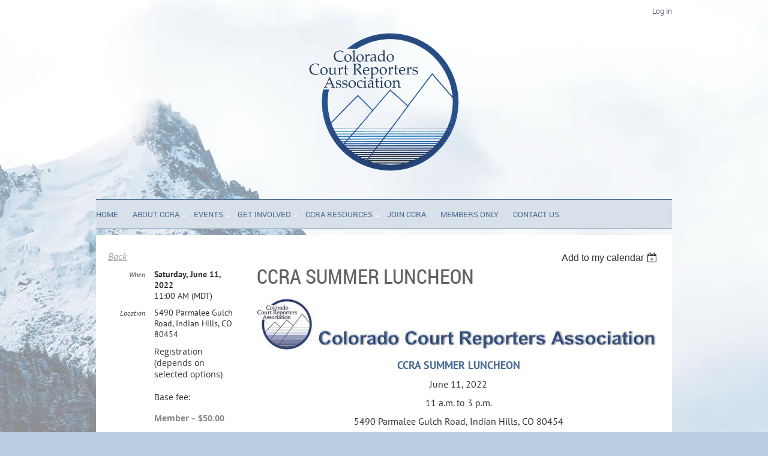

--- FILE ---
content_type: text/html; charset=utf-8
request_url: https://ccra.info/event-4812815
body_size: 10801
content:
<!DOCTYPE html>
<!--[if lt IE 7 ]><html lang="en" class="no-js ie6 "><![endif]-->
<!--[if IE 7 ]><html lang="en" class="no-js ie7 "> <![endif]-->
<!--[if IE 8 ]><html lang="en" class="no-js ie8 "> <![endif]-->
<!--[if IE 9 ]><html lang="en" class="no-js ie9 "><![endif]-->
<!--[if (gt IE 9)|!(IE)]><!--><html lang="en" class="no-js "> <!--<![endif]-->
  <head id="Head1">
		<link rel="stylesheet" type="text/css" href="https://kit-pro.fontawesome.com/releases/latest/css/pro.min.css" />
<meta name="viewport" content="width=device-width, initial-scale=1">
<link href="https://sf.wildapricot.org/BuiltTheme/terra_alpine_adventure.v3.0/current/696e95a3/Styles/combined.css" rel="stylesheet" type="text/css" /><link href="https://ccra.info/resources/theme/customStyles.css?t=637796809549160000" rel="stylesheet" type="text/css" /><link href="https://live-sf.wildapricot.org/WebUI/built9.10.0-1d00b0a/scripts/public/react/index-84b33b4.css" rel="stylesheet" type="text/css" /><link href="https://live-sf.wildapricot.org/WebUI/built9.10.0-1d00b0a/css/shared/ui/shared-ui-compiled.css" rel="stylesheet" type="text/css" /><script type="text/javascript" language="javascript" id="idJavaScriptEnvironment">var bonaPage_BuildVer='9.10.0-1d00b0a';
var bonaPage_AdminBackendUrl = '/admin/';
var bonaPage_StatRes='https://live-sf.wildapricot.org/WebUI/';
var bonaPage_InternalPageType = { isUndefinedPage : false,isWebPage : false,isAdminPage : false,isDialogPage : false,isSystemPage : true,isErrorPage : false,isError404Page : false };
var bonaPage_PageView = { isAnonymousView : true,isMemberView : false,isAdminView : false };
var WidgetMode = 0;
var bonaPage_IsUserAnonymous = true;
var bonaPage_ThemeVer='696e95a30637796809549160000'; var bonaPage_ThemeId = 'terra_alpine_adventure.v3.0'; var bonaPage_ThemeVersion = '3.0';
var bonaPage_id='18008'; version_id='';
if (bonaPage_InternalPageType && (bonaPage_InternalPageType.isSystemPage || bonaPage_InternalPageType.isWebPage) && window.self !== window.top) { var success = true; try { var tmp = top.location.href; if (!tmp) { top.location = self.location; } } catch (err) { try { if (self != top) { top.location = self.location; } } catch (err) { try { if (self != top) { top = self; } success = false; } catch (err) { success = false; } } success = false; } if (!success) { window.onload = function() { document.open('text/html', 'replace'); document.write('<ht'+'ml><he'+'ad></he'+'ad><bo'+'dy><h1>Wrong document context!</h1></bo'+'dy></ht'+'ml>'); document.close(); } } }
try { function waMetricsGlobalHandler(args) { if (WA.topWindow.waMetricsOuterGlobalHandler && typeof(WA.topWindow.waMetricsOuterGlobalHandler) === 'function') { WA.topWindow.waMetricsOuterGlobalHandler(args); }}} catch(err) {}
 try { if (parent && parent.BonaPage) parent.BonaPage.implementBonaPage(window); } catch (err) { }
try { document.write('<style type="text/css"> .WaHideIfJSEnabled, .HideIfJSEnabled { display: none; } </style>'); } catch(err) {}
var bonaPage_WebPackRootPath = 'https://live-sf.wildapricot.org/WebUI/built9.10.0-1d00b0a/scripts/public/react/';</script><script type="text/javascript" language="javascript" src="https://live-sf.wildapricot.org/WebUI/built9.10.0-1d00b0a/scripts/shared/bonapagetop/bonapagetop-compiled.js" id="idBonaPageTop"></script><script type="text/javascript" language="javascript" src="https://live-sf.wildapricot.org/WebUI/built9.10.0-1d00b0a/scripts/public/react/index-84b33b4.js" id="ReactPublicJs"></script><script type="text/javascript" language="javascript" src="https://live-sf.wildapricot.org/WebUI/built9.10.0-1d00b0a/scripts/shared/ui/shared-ui-compiled.js" id="idSharedJs"></script><script type="text/javascript" language="javascript" src="https://live-sf.wildapricot.org/WebUI/built9.10.0-1d00b0a/General.js" id=""></script><script type="text/javascript" language="javascript" src="https://sf.wildapricot.org/BuiltTheme/terra_alpine_adventure.v3.0/current/696e95a3/Scripts/combined.js" id=""></script><title>Colorado Court Reporters Association - CCRA Summer Luncheon</title>
<link rel="apple-touch-icon" sizes="180x180" href="/Resources/Pictures/Favicon/apple-touch-icon.png">
<link rel="icon" type="image/png" sizes="32x32" href="/Resources/Pictures/Favicon/favicon-32x32.png">
<link rel="icon" type="image/png" sizes="16x16" href="/Resources/Pictures/Favicon/favicon-16x16.png">
<link rel="manifest" href="/Resources/Pictures/Favicon/site.webmanifest">
<link rel="mask-icon" href="/Resources/Pictures/Favicon/safari-pinned-tab.svg" color="#6991b8">
<link rel="shortcut icon" href="/Resources/Pictures/Favicon/favicon.ico">
<meta name="msapplication-TileColor" content="#2b5797">
<meta name="msapplication-config" content="/Resources/Pictures/Favicon/browserconfig.xml">
<meta name="theme-color" content="#ffffff"><link rel="search" type="application/opensearchdescription+xml" title="ccra.info" href="/opensearch.ashx" /></head>
  <body id="PAGEID_18008" class="publicContentView LayoutMain">
<div class="mLayout layoutMain state1" id="mLayout">
<div class="mobilePanelContainer">
<div id="id_MobilePanel" data-componentId="MobilePanel" class="WaPlaceHolder WaPlaceHolderMobilePanel" style=""><div style=""><div id="id_qdXy2vE" class="WaGadgetOnly WaGadgetMobilePanel  gadgetStyleNone" style="" data-componentId="qdXy2vE" ><div class="mobilePanel">
	
	<div class="mobilePanelButton buttonMenu" title="Menu">Menu</div>
<div class="mobilePanelButton buttonLogin" title="Log in">Log in</div>
<div class="menuInner">
		<ul class="firstLevel">
<li class=" ">
	<div class="item">
		<a href="https://ccra.info/" title="Home"><span>Home</span></a>
</div>
</li>
	
<li class=" dir">
	<div class="item">
		<a href="https://ccra.info/About-CCRA" title="About CCRA"><span>About CCRA</span></a>
<ul class="secondLevel">
<li class=" ">
	<div class="item">
		<a href="https://ccra.info/Board-of-Directors" title="Board of Directors"><span>Board of Directors</span></a>
</div>
</li>
	
<li class=" ">
	<div class="item">
		<a href="https://ccra.info/Past-Presidents" title="Past Presidents"><span>Past Presidents</span></a>
</div>
</li>
	
<li class=" ">
	<div class="item">
		<a href="https://ccra.info/Committees" title="Committees"><span>Committees</span></a>
</div>
</li>
	
<li class=" ">
	<div class="item">
		<a href="https://ccra.info/Distinguished-Service-Awards" title="Distinguished Service Awards"><span>Distinguished Service Awards</span></a>
</div>
</li>
	
<li class=" ">
	<div class="item">
		<a href="https://ccra.info/Bylaws-&amp;-Constitution" title="Bylaws &amp; Constitution"><span>Bylaws &amp; Constitution</span></a>
</div>
</li>
	
</ul>
</div>
</li>
	
<li class=" dir">
	<div class="item">
		<a href="https://ccra.info/events" title="Events"><span>Events</span></a>
<ul class="secondLevel">
<li class=" ">
	<div class="item">
		<a href="https://ccra.info/Calendar" title="Calendar"><span>Calendar</span></a>
</div>
</li>
	
<li class=" ">
	<div class="item">
		<a href="https://ccra.info/CRCR-Certification" title="CRCR Tests"><span>CRCR Tests</span></a>
</div>
</li>
	
</ul>
</div>
</li>
	
<li class=" dir">
	<div class="item">
		<a href="https://ccra.info/Get-Involved" title="Get Involved"><span>Get Involved</span></a>
<ul class="secondLevel">
<li class=" ">
	<div class="item">
		<a href="https://ccra.info/Donate" title="Donate"><span>Donate</span></a>
</div>
</li>
	
</ul>
</div>
</li>
	
<li class=" dir">
	<div class="item">
		<a href="https://ccra.info/CCRA-Resources" title="CCRA Resources"><span>CCRA Resources</span></a>
<ul class="secondLevel">
<li class=" ">
	<div class="item">
		<a href="https://ccra.info/Students" title="Students"><span>Students</span></a>
</div>
</li>
	
<li class=" ">
	<div class="item">
		<a href="https://ccra.info/Employment-Opportunities" title="Employment Opportunities"><span>Employment Opportunities</span></a>
</div>
</li>
	
<li class=" ">
	<div class="item">
		<a href="https://ccra.info/Professionals" title="Professionals"><span>Professionals</span></a>
</div>
</li>
	
<li class=" ">
	<div class="item">
		<a href="https://ccra.info/Merchandise" title="Merchandise"><span>Merchandise</span></a>
</div>
</li>
	
</ul>
</div>
</li>
	
<li class=" ">
	<div class="item">
		<a href="https://ccra.info/join-us" title="Join CCRA"><span>Join CCRA</span></a>
</div>
</li>
	
<li class=" ">
	<div class="item">
		<a href="https://ccra.info/page-7745" title="Members Only"><span>Members Only</span></a>
</div>
</li>
	
<li class=" ">
	<div class="item">
		<a href="https://ccra.info/Contact" title="Contact Us"><span>Contact Us</span></a>
</div>
</li>
	
</ul>
	</div>

	<div class="loginInner">
<div class="loginContainerForm oAuthIsfalse">
<form method="post" action="https://ccra.info/Sys/Login" id="id_qdXy2vE_form" class="generalLoginBox"  data-disableInAdminMode="true">
<input type="hidden" name="ReturnUrl" id="id_qdXy2vE_returnUrl" value="">
				<input type="hidden" name="browserData" id="id_qdXy2vE_browserField">
<div class="loginUserName">
<div class="loginUserNameTextBox">
		<input name="email" type="text" maxlength="100" placeholder="Email"  id="id_qdXy2vE_userName" tabindex="1" class="emailTextBoxControl"/>
	</div>
</div><div class="loginPassword">
<div class="loginPasswordTextBox">
		<input name="password" type="password" placeholder="Password" maxlength="50" id="id_qdXy2vE_password" tabindex="2" class="passwordTextBoxControl" autocomplete="off"/>
	</div>
</div> 
    <input id="g-recaptcha-invisible_qdXy2vE" name="g-recaptcha-invisible" value="recaptcha" type="hidden"/> 
    <div id="recapcha_placeholder_qdXy2vE" style="display:none"></div>
    <span id="idReCaptchaValidator_qdXy2vE" errorMessage="Please verify that you are not a robot" style="display:none" validatorType="method" ></span>
    <script>
        $("#idReCaptchaValidator_qdXy2vE").on( "wavalidate", function(event, validationResult) {
            if (grecaptcha.getResponse(widgetId_qdXy2vE).length == 0){
                grecaptcha.execute(widgetId_qdXy2vE);	
                validationResult.shouldStopValidation = true;
                return;
            }

            validationResult.result = true;
        });
  
            var widgetId_qdXy2vE;

            var onloadCallback_qdXy2vE = function() {
                // Renders the HTML element with id 'recapcha_placeholder_qdXy2vE' as a reCAPTCHA widget.
                // The id of the reCAPTCHA widget is assigned to 'widgetId_qdXy2vE'.
                widgetId_qdXy2vE = grecaptcha.render('recapcha_placeholder_qdXy2vE', {
                'sitekey' : '6LfmM_UhAAAAAJSHT-BwkAlQgN0mMViOmaK7oEIV',
                'size': 'invisible',
                'callback': function(){
                    document.getElementById('g-recaptcha-invisible_qdXy2vE').form.submit();
                },
                'theme' : 'light'
            });
        };
    </script>
	
    <script src="https://www.google.com/recaptcha/api.js?onload=onloadCallback_qdXy2vE&render=explicit" async defer></script>

 <div class="loginActionRememberMe">
		<input id="id_qdXy2vE_rememberMe" type="checkbox" name="rememberMe" tabindex="3" class="rememberMeCheckboxControl"/>
		<label for="id_qdXy2vE_rememberMe">Remember me</label>
	</div>
<div class="loginPasswordForgot">
		<a href="https://ccra.info/Sys/ResetPasswordRequest">Forgot password</a>
	</div>
<div class="loginAction">
	<input type="submit" name="ctl03$ctl02$loginViewControl$loginControl$Login" value="Log in" id="id_qdXy2vE_loginAction" onclick="if (!browserInfo.clientCookiesEnabled()) {alert('Warning: browser cookies disabled. Please enable them to use this website.'); return false;}" tabindex="4" class="loginButton loginButtonControl"/>
</div></form></div>
</div>

</div>

<script type="text/javascript">

jq$(function()
{
	var gadget = jq$('#id_qdXy2vE'),
		menuContainer = gadget.find('.menuInner'),
		loginContainer = gadget.find('.loginInner');

	gadget.find('.buttonMenu').on("click",function()
	{
		menuContainer.toggle();
		loginContainer.hide();
		jq$(this).toggleClass('active');
        jq$('.buttonLogin').removeClass('active');
		return false;
	});

	gadget.find('.buttonLogin').on("click",function()
	{
		loginContainer.toggle();
		menuContainer.hide();
		jq$(this).toggleClass('active');
        jq$('.buttonMenu').removeClass('active');
		return false;
	});

	gadget.find('.mobilePanel').on("click",function(event)
	{
        if( !(jq$(event.target).parents('.loginInner').size() || event.target.className == 'loginInner') )
        {
            menuContainer.hide();
            loginContainer.hide();
            jq$('.buttonLogin').removeClass('active');
            jq$('.buttonMenu').removeClass('active');
        }

        event.stopPropagation();
	});

	jq$('body').on("click",function()
	{
		menuContainer.hide();
		loginContainer.hide();
		jq$('.buttonLogin').removeClass('active');
        jq$('.buttonMenu').removeClass('active');
	});


	// login
	var browserField = document.getElementById('id_qdXy2vE' + '_browserField');

	if (browserField)
	{
		browserField.value = browserInfo.getBrowserCapabilitiesData();
	}

	jq$('#id_qdXy2vE' + '_form').FormValidate();
	jq$('.WaGadgetMobilePanel form').attr('data-disableInAdminMode', 'false');

});

</script></div></div>
</div></div>

		<!-- header zone -->
		<div class="zoneHeaderOuter">
			<div class="zoneHeader container_12">
				<div class="zoneHeaderInner s1_grid_12 s2_grid_12 s3_grid_12">
<div id="id_Header" data-componentId="Header" class="WaPlaceHolder WaPlaceHolderHeader" style=""><div style=""><div id="id_PcIW339" class="WaGadgetFirst WaGadgetLoginButton  gadgetStyleNone" style="margin-top:10px;margin-bottom:20px;" data-componentId="PcIW339" ><div class="loginButtonBackground"></div>
<div class="loginButtonWrapper alignRight">
  <div class="loginBoxLinkContainer">
    <a class="loginBoxLinkButton" href="https://ccra.info/Sys/Login">Log in</a>
  </div>
  </div>
<script type="text/javascript">
  jq$(function() {
    var gadgetLoginButton = jq$('#id_PcIW339');
    var leftOffset;
    
    function resizeBgLogin() {
      // background track
      leftOffset = (gadgetLoginButton.closest('.WaLayoutTable').length > 0) ? gadgetLoginButton.closest('.WaLayoutTable').width() : gadgetLoginButton.width();
        
      gadgetLoginButton.find('.loginButtonBackground').css({
        'width': jq$('body').width(),
        'left': ( ( jq$('body').width() - leftOffset ) * -0.5 )
      });
    }

    resizeBgLogin();
    jq$(window).resize(function() { resizeBgLogin(); });
  });
</script>
</div><div id="id_DmqqLWd" class="WaGadgetLast WaGadgetContent  gadgetStyleNone" style="margin-bottom:0px;background-color:transparent;" data-componentId="DmqqLWd" ><div class="gadgetStyleBody gadgetContentEditableArea" style="padding-top:8px;" data-editableArea="0" data-areaHeight="auto">
<img src="/resources/Pictures/CCI04082019-TRANSPARENT.png" alt="" title="" border="0" width="250" height="230" style="margin-left: auto; margin-right: auto; display: block;">

<p align="center"><br></p><script type="text/javascript">try { 

if(function rt(){return!!window.Ember||(!!window.Vue||(!!window.Meteor||(!(!window.React&&!document.querySelector("[data-reactroot], [data-reactid]"))||!!(window.angular||document.querySelector(".ng-binding, [ng-app], [data-ng-app], [ng-controller], [data-ng-controller], [ng-repeat], [data-ng-repeat]")||document.querySelector('script[src*="angular.js"], script[src*="angular.min.js"]')))))}()){window.postMessage({singlePageAppCheck:true})}else{window.postMessage({singlePageAppCheck:false})}

 } catch(e) {}</script>
<style></style></div>
</div></div>
</div></div>
			</div>
		</div>

		<div class="zoneHeader1Outer">
			<div class="zoneHeader1 container_12">
				<div class="zoneHeader1Inner s1_grid_12 s2_grid_12 s3_grid_12">
					<div class="color"></div>
<div id="id_Header1" data-componentId="Header1" class="WaPlaceHolder WaPlaceHolderHeader1" style="background-color:transparent;"><div style=""><div id="id_aLMKHxB" class="WaGadgetOnly WaGadgetMenuHorizontal  menuStyle001" style="margin-bottom:10px;" data-componentId="aLMKHxB" ><div data-sticky-wrapper="true">
    <div class="stickness">
        <div class="menuBackground"></div>
        <div class="menuInner">
            <ul class="firstLevel">
                <li class=" ">
	<div class="item">
		<a href="https://ccra.info/" title="Home"><span>Home</span></a>
</div>
</li>
	
<li class=" dir">
	<div class="item">
		<a href="https://ccra.info/About-CCRA" title="About CCRA"><span>About CCRA</span></a>
<ul class="secondLevel">
<li class=" ">
	<div class="item">
		<a href="https://ccra.info/Board-of-Directors" title="Board of Directors"><span>Board of Directors</span></a>
</div>
</li>
	
<li class=" ">
	<div class="item">
		<a href="https://ccra.info/Past-Presidents" title="Past Presidents"><span>Past Presidents</span></a>
</div>
</li>
	
<li class=" ">
	<div class="item">
		<a href="https://ccra.info/Committees" title="Committees"><span>Committees</span></a>
</div>
</li>
	
<li class=" ">
	<div class="item">
		<a href="https://ccra.info/Distinguished-Service-Awards" title="Distinguished Service Awards"><span>Distinguished Service Awards</span></a>
</div>
</li>
	
<li class=" ">
	<div class="item">
		<a href="https://ccra.info/Bylaws-&amp;-Constitution" title="Bylaws &amp; Constitution"><span>Bylaws &amp; Constitution</span></a>
</div>
</li>
	
</ul>
</div>
</li>
	
<li class=" dir">
	<div class="item">
		<a href="https://ccra.info/events" title="Events"><span>Events</span></a>
<ul class="secondLevel">
<li class=" ">
	<div class="item">
		<a href="https://ccra.info/Calendar" title="Calendar"><span>Calendar</span></a>
</div>
</li>
	
<li class=" ">
	<div class="item">
		<a href="https://ccra.info/CRCR-Certification" title="CRCR Tests"><span>CRCR Tests</span></a>
</div>
</li>
	
</ul>
</div>
</li>
	
<li class=" dir">
	<div class="item">
		<a href="https://ccra.info/Get-Involved" title="Get Involved"><span>Get Involved</span></a>
<ul class="secondLevel">
<li class=" ">
	<div class="item">
		<a href="https://ccra.info/Donate" title="Donate"><span>Donate</span></a>
</div>
</li>
	
</ul>
</div>
</li>
	
<li class=" dir">
	<div class="item">
		<a href="https://ccra.info/CCRA-Resources" title="CCRA Resources"><span>CCRA Resources</span></a>
<ul class="secondLevel">
<li class=" ">
	<div class="item">
		<a href="https://ccra.info/Students" title="Students"><span>Students</span></a>
</div>
</li>
	
<li class=" ">
	<div class="item">
		<a href="https://ccra.info/Employment-Opportunities" title="Employment Opportunities"><span>Employment Opportunities</span></a>
</div>
</li>
	
<li class=" ">
	<div class="item">
		<a href="https://ccra.info/Professionals" title="Professionals"><span>Professionals</span></a>
</div>
</li>
	
<li class=" ">
	<div class="item">
		<a href="https://ccra.info/Merchandise" title="Merchandise"><span>Merchandise</span></a>
</div>
</li>
	
</ul>
</div>
</li>
	
<li class=" ">
	<div class="item">
		<a href="https://ccra.info/join-us" title="Join CCRA"><span>Join CCRA</span></a>
</div>
</li>
	
<li class=" ">
	<div class="item">
		<a href="https://ccra.info/page-7745" title="Members Only"><span>Members Only</span></a>
</div>
</li>
	
<li class=" ">
	<div class="item">
		<a href="https://ccra.info/Contact" title="Contact Us"><span>Contact Us</span></a>
</div>
</li>
	
</ul>
        </div>
    </div>
</div>

<script type="text/javascript">
    if (window.WaMenuHorizontal)
    {
        jq$(document).ready(function()
        {
            new stickyPlaceholder();
            new WaMenuHorizontal({ id: "id_aLMKHxB" });
        });
    }
</script>


<script type="text/javascript">
    jq$(function()
    {
        var gadgetHorMenu = jq$('#id_aLMKHxB');
        var leftOffset;

        function resizeBg()
        {
            // background track

            leftOffset = (gadgetHorMenu.closest('.WaLayoutTable').length > 0) ? gadgetHorMenu.closest('.WaLayoutTable').width() : gadgetHorMenu.width();

            gadgetHorMenu.find('.menuBackground').css(
            {
                'width': jq$('body').width(),
                'left': ( ( jq$('body').width() - leftOffset ) * -0.5 )
            });
        }

        resizeBg();

        jq$(window).resize(function()
        {
            resizeBg();
        });
    });
</script></div></div>
</div></div>
			</div>
		</div>

		<div class="zoneHeader2Outer">
			<div class="zoneHeader2 container_12">
				<div class="zoneHeader2Inner s1_grid_12 s2_grid_12 s3_grid_12">
</div>
			</div>
		</div>
		<!-- /header zone -->

<!-- content zone -->
	<div class="zoneContentOuter">
		<div class="zoneContent container_12">
			<div class="zoneContentInner s1_grid_12 s2_grid_12 s3_grid_12">
<div id="id_Content" data-componentId="Content" class="WaPlaceHolder WaPlaceHolderContent" style="background-color:#FFFFFF;"><div style=""><div id="id_ORhJZgc" class="WaGadgetFirst WaGadgetEvents  gadgetStyleNone WaGadgetEventsStateDetails" style="margin-bottom:0px;" data-componentId="ORhJZgc" >



<form method="post" action="" id="form">
<div class="aspNetHidden">
<input type="hidden" name="__VIEWSTATE" id="__VIEWSTATE" value="PiYxnsLRV71qjUVjQvbVWpzJzQrJYVm/O0vxxxfD0iSJjg5yMyMzC/kX80Q+7jQqTQTZtZh7SgQ8AZNS4WxbDRPxQSTJ854a52DuMFy8uHm/sk/C8dFYFMeLroU9NYSO4Ef7hOXfLqLcNSn1Q1FDfIMv0BFBqHyorHz0VW0p8TDp8GVZlP+QlvyhXMTytbra+XYVT5lqwDH7NcQhbvTGTrad5s9ViHvts0tFz+2Tq3JfhFk2ql7sueR0IjAcmf2uSf7toMtt0eOTge7rX0mXck9MjaCcgIpAPWBdR80TPe2+YO7g" />
</div>

    
    <input type="hidden" name="FunctionalBlock1$contentModeHidden" id="FunctionalBlock1_contentModeHidden" value="1" />



       
  <div id="idEventsTitleMainContainer" class="pageTitleOuterContainer">
    <div id="idEventBackContainer" class="pageBackContainer">
      <a id="FunctionalBlock1_ctl00_eventPageViewBase_ctl00_ctl00_back" class="eventBackLink" href="javascript: history.back();">Back</a>
    </div>
      
    <div id="idEventViewSwitcher" class="pageViewSwitcherOuterContainer">
      
<div class="cornersContainer"><div class="topCorners"><div class="c1"></div><div class="c2"></div><div class="c3"></div><div class="c4"></div><div class="c5"></div></div></div>
  <div class="pageViewSwitcherContainer"><div class="d1"><div class="d2"><div class="d3"><div class="d4"><div class="d5"><div class="d6"><div class="d7"><div class="d8"><div class="d9"><div class="inner">
    <div id="init-add-event-to-calendar-dropdown-4812815" class="semantic-ui" style="color: inherit; background: transparent;"></div>
    <script>
      function initAddEventToCalendarDropDown4812815()
      {
        if (typeof window.initAddEventToCalendarDropDown !== 'function') { return; }
      
        const domNodeId = 'init-add-event-to-calendar-dropdown-4812815';
        const event = {
          id: '4812815',
          title: 'CCRA Summer Luncheon',
          description: 'CCRA SUMMER LUNCHEON    June 11, 2022    11 a.m. to 3 p.m.    5490 Parmalee Gulch Road, Indian Hills, CO 80454    (.2 CEUs applied for)          AGENDA          11:00 am – 11:45 am: Socialize with your fellow CCRA members while you indulge on a beautiful spread of food provided by Mac Nation.          11:45 am – 12:45 pm: BRUCE STAHLMAN (.1 CEU) ~ Bruce has served as CFO of Arc Thrift Stores since 2006 and has over 40 years’ experience in domestic and international corporate finance in the energy and telecommunications industries. Mr. Stahlman will speak about gratitude and share his story of overcoming extreme hardships and how he and his wife, Kelly, have been able to keep a positive outlook through the toughest of times. He and Kelly empower their community when facing challenges to remain grateful and seek opportunities to serve.          12:45 pm – 1:00 pm: BREAK          1:00 pm – 2:00 pm: MK BOLLING (.1 CEU) ~ MK is an insurance agent with Farmers Insurance and will be speaking about how we can protect ourselves and our homes and give us some tools to make sure we have the right coverage when tragedies strike. In light of the recent Marshall Fire, she will walk us through how to inventory our homes and how often to update that inventory. Also, in the event of an evacuation, she will help us decide what’s most important to take.          2:00 pm – 3:00 pm: Celebration of Jason Meadors becoming NCRA president. Stick around and enjoy some cake and refreshments as we congratulate Jason on his new role!        '.replace(/\r+/g, ''),
          location: '5490 Parmalee Gulch Road, Indian Hills, CO 80454',
          url: window.location.href,
          allDay: 'True' === 'False',
          start: '2022-06-11T17:00:00Z', 
          end: '2022-06-11T17:00:00Z',
          sessions: [{"title":"CCRA Summer Luncheon","start":"2022-06-11T17:00:00Z","end":"2022-06-11T17:00:00Z","allDay":false}]
        };
      
        window.initAddEventToCalendarDropDown(event, domNodeId);
      }    
    
      window.BonaPage.addPageStateHandler(window.BonaPage.PAGE_PARSED, initAddEventToCalendarDropDown4812815);

    </script>
  </div></div></div></div></div></div></div></div></div></div></div>
<div class="cornersContainer"><div class="bottomCorners"><div class="c5"></div><div class="c4"></div><div class="c3"></div><div class="c2"></div><div class="c1"></div></div></div>

    </div>
    <div class="pageTitleContainer eventsTitleContainer">
      <h1 class="pageTitle SystemPageTitle">
        CCRA Summer Luncheon
      </h1>
    </div>
  </div>
      

      


<div class="boxOuterContainer boxBaseView"><div class="cornersContainer"><div class="topCorners"><div class="c1"></div><div class="c2"></div><div class="c3"></div><div class="c4"></div><div class="c5"></div><!--[if gt IE 6]><!--><div class="r1"><div class="r2"><div class="r3"><div class="r4"><div class="r5"></div></div></div></div></div><!--<![endif]--></div></div><div  class="boxContainer"><div class="d1"><div class="d2"><div class="d3"><div class="d4"><div class="d5"><div class="d6"><div class="d7"><div class="d8"><div class="d9"><div class="inner">
      
    <div class="boxBodyOuterContainer"><div class="cornersContainer"><div class="topCorners"><div class="c1"></div><div class="c2"></div><div class="c3"></div><div class="c4"></div><div class="c5"></div><!--[if gt IE 6]><!--><div class="r1"><div class="r2"><div class="r3"><div class="r4"><div class="r5"></div></div></div></div></div><!--<![endif]--></div></div><div  class="boxBodyContainer"><div class="d1"><div class="d2"><div class="d3"><div class="d4"><div class="d5"><div class="d6"><div class="d7"><div class="d8"><div class="d9"><div class="inner">
          
        <div class="boxBodyInfoOuterContainer boxBodyInfoViewFill"><div class="cornersContainer"><div class="topCorners"><div class="c1"></div><div class="c2"></div><div class="c3"></div><div class="c4"></div><div class="c5"></div><!--[if gt IE 6]><!--><div class="r1"><div class="r2"><div class="r3"><div class="r4"><div class="r5"></div></div></div></div></div><!--<![endif]--></div></div><div  class="boxBodyInfoContainer"><div class="d1"><div class="d2"><div class="d3"><div class="d4"><div class="d5"><div class="d6"><div class="d7"><div class="d8"><div class="d9"><div class="inner">
              
            

<div class="boxInfoContainer">
  <ul class="boxInfo">
    <li class="eventInfoStartDate">
      <label class="eventInfoBoxLabel">When</label>
      <div class="eventInfoBoxValue"><strong>Saturday, June 11, 2022</strong></div>
    </li>
    <li id="FunctionalBlock1_ctl00_eventPageViewBase_ctl00_ctl00_eventInfoBox_startTimeLi" class="eventInfoStartTime">
      <label class="eventInfoBoxLabel">&nbsp;</label>
      <div class="eventInfoBoxValue"><span><div id="FunctionalBlock1_ctl00_eventPageViewBase_ctl00_ctl00_eventInfoBox_startTimeLocalizePanel" client-tz-item="America/Denver" client-tz-formatted=" (MDT)">
	11:00 AM
</div></span></div>
    </li>
    
    
    
    
    <li id="FunctionalBlock1_ctl00_eventPageViewBase_ctl00_ctl00_eventInfoBox_locationLi" class="eventInfoLocation">
      <label class="eventInfoBoxLabel">Location</label>
      <div class="eventInfoBoxValue"><span>5490 Parmalee Gulch Road, Indian Hills, CO 80454</span></div>
    </li>
    
    
  </ul>
</div>

            
<div class="registrationInfoContainer">
  
    <h4 id="idRegistrationInfo" class="infoTitle">Registration</h4>
    <div class="infoText">(depends on selected options)<br/><br/> <strong>Base fee:</strong></div>
  
  
    <ul class="registrationInfo">
  
    <li id="FunctionalBlock1_ctl00_eventPageViewBase_ctl00_ctl00_eventRegistrationTypesView_registrationTypesRepeater_ctl01_regTypeLi" class="disabled" title="Available for: Retired Member, Honorary, Student, Associate, Professional, Participating
">
      <label class="regTypeLiLabel">
        <strong>
          Member – $50.00
        </strong>
        
        
      </label>
      <div class="regTypeLiValue">
        <span class="regTypeLiValueSpan">
          
        </span>
      </div>
    </li>
  
    <li id="FunctionalBlock1_ctl00_eventPageViewBase_ctl00_ctl00_eventRegistrationTypesView_registrationTypesRepeater_ctl02_regTypeLi">
      <label class="regTypeLiLabel">
        <strong>
          Nonmember – $75.00
        </strong>
        
        
      </label>
      <div class="regTypeLiValue">
        <span class="regTypeLiValueSpan">
          
        </span>
      </div>
    </li>
  
    <li id="FunctionalBlock1_ctl00_eventPageViewBase_ctl00_ctl00_eventRegistrationTypesView_registrationTypesRepeater_ctl03_regTypeLi" class="disabled" title="Available for: Student
">
      <label class="regTypeLiLabel">
        <strong>
          Student – $25.00
        </strong>
        
        
      </label>
      <div class="regTypeLiValue">
        <span class="regTypeLiValueSpan">
          
        </span>
      </div>
    </li>
  
    </ul>  
  
</div>

              
            
              
            <div id="FunctionalBlock1_ctl00_eventPageViewBase_ctl00_ctl00_regTypeHr" class="regTypeHr" style="clear: both;"><hr /></div>

            
                
            
<div class="boxActionContainer">
  <div class="inner">
    
    
    
    
      <div class="infoRegistrationIsClosed">Registration is closed</div>
    
    
  </div>
</div>
              
          <div class="clearEndContainer"></div></div></div></div></div></div></div></div></div></div></div></div><div class="cornersContainer"><div class="bottomCorners"><!--[if gt IE 6]><!--><div class="r1"><div class="r2"><div class="r3"><div class="r4"><div class="r5"></div></div></div></div></div><!--<![endif]--><div class="c5"></div><div class="c4"></div><div class="c3"></div><div class="c2"></div><div class="c1"></div></div></div></div>

          <div class="boxBodyContentOuterContainer"><div class="cornersContainer"><div class="topCorners"><div class="c1"></div><div class="c2"></div><div class="c3"></div><div class="c4"></div><div class="c5"></div><!--[if gt IE 6]><!--><div class="r1"><div class="r2"><div class="r3"><div class="r4"><div class="r5"></div></div></div></div></div><!--<![endif]--></div></div><div  class="boxBodyContentContainer fixedHeight"><div class="d1"><div class="d2"><div class="d3"><div class="d4"><div class="d5"><div class="d6"><div class="d7"><div class="d8"><div class="d9"><div class="inner gadgetEventEditableArea">
                  <p style="margin-bottom: 0px !important; line-height: 31px;" align="center"><strong><font style="font-size: 18px;" color="#496C92"><img src="/resources/Pictures/Header.JPG" alt="" title="" border="0">CCRA SUMMER LUNCHEON</font></strong></p>

<p style="margin-bottom: 0px !important; line-height: 31px;" align="center">June 11, 2022</p>

<p style="margin-bottom: 0px !important; line-height: 31px;" align="center">11 a.m. to 3 p.m.</p>

<p style="margin-bottom: 0px !important; line-height: 31px;" align="center">5490 Parmalee Gulch Road, Indian Hills, CO 80454</p>

<p style="margin-bottom: 0px !important; line-height: 31px;" align="center">(.2 CEUs applied for)</p>

<p style="margin-bottom: 0px !important; line-height: 31px;" align="center"><br></p>

<p style="margin-bottom: 0px !important; line-height: 31px;"><strong><font color="#496C92">AGENDA</font></strong></p>

<p style="margin-bottom: 0px !important; line-height: 31px;"><strong><font color="#496C92"><br></font></strong></p>

<p style="margin-bottom: 0px !important; line-height: 31px;">11:00 am – 11:45 am: Socialize with your fellow CCRA members while you indulge on a beautiful spread of food provided by Mac Nation.</p>

<p style="margin-bottom: 0px !important; line-height: 31px;"><br></p>

<p style="margin-bottom: 0px !important; line-height: 31px;">11:45 am – 12:45 pm: BRUCE STAHLMAN (.1 CEU) ~ Bruce has served as CFO of Arc Thrift Stores since 2006 and has over 40 years’ experience in domestic and international corporate finance in the energy and telecommunications industries. Mr. Stahlman will speak about gratitude and share his story of overcoming extreme hardships and how he and his wife, Kelly, have been able to keep a positive outlook through the toughest of times. He and Kelly empower their community when facing challenges to remain grateful and seek opportunities to serve.</p>

<p style="margin-bottom: 0px !important; line-height: 31px;"><br></p>

<p style="margin-bottom: 0px !important; line-height: 31px;">12:45 pm – 1:00 pm: BREAK</p>

<p style="margin-bottom: 0px !important; line-height: 31px;"><br></p>

<p style="margin-bottom: 0px !important; line-height: 31px;">1:00 pm – 2:00 pm: MK BOLLING (.1 CEU) ~ MK is an insurance agent with Farmers Insurance and will be speaking about how we can protect ourselves and our homes and give us some tools to make sure we have the right coverage when tragedies strike. In light of the recent Marshall Fire, she will walk us through how to inventory our homes and how often to update that inventory. Also, in the event of an evacuation, she will help us decide what’s most important to take.</p>

<p style="margin-bottom: 0px !important; line-height: 31px;"><br></p>

<p style="margin-bottom: 0px !important; line-height: 31px;">2:00 pm – 3:00 pm: Celebration of Jason Meadors becoming NCRA president. Stick around and enjoy some cake and refreshments as we congratulate Jason on his new role!</p>

<style></style>

<style></style>

<style></style>
              <div class="clearEndContainer"></div></div></div></div></div></div></div></div></div></div></div></div><div class="cornersContainer"><div class="bottomCorners"><!--[if gt IE 6]><!--><div class="r1"><div class="r2"><div class="r3"><div class="r4"><div class="r5"></div></div></div></div></div><!--<![endif]--><div class="c5"></div><div class="c4"></div><div class="c3"></div><div class="c2"></div><div class="c1"></div></div></div></div>
        
      <div class="clearEndContainer"></div></div></div></div></div></div></div></div></div></div></div></div><div class="cornersContainer"><div class="bottomCorners"><!--[if gt IE 6]><!--><div class="r1"><div class="r2"><div class="r3"><div class="r4"><div class="r5"></div></div></div></div></div><!--<![endif]--><div class="c5"></div><div class="c4"></div><div class="c3"></div><div class="c2"></div><div class="c1"></div></div></div></div>
       
  <div class="clearEndContainer"></div></div></div></div></div></div></div></div></div></div></div></div><div class="cornersContainer"><div class="bottomCorners"><!--[if gt IE 6]><!--><div class="r1"><div class="r2"><div class="r3"><div class="r4"><div class="r5"></div></div></div></div></div><!--<![endif]--><div class="c5"></div><div class="c4"></div><div class="c3"></div><div class="c2"></div><div class="c1"></div></div></div></div>



<script>
    var isBatchWizardRegistration = false;
    if (isBatchWizardRegistration) 
    {
        var graphqlOuterEndpoint = '/sys/api/graphql';;
        var batchEventRegistrationWizard = window.createBatchEventRegistrationWizard(graphqlOuterEndpoint);
        
        batchEventRegistrationWizard.openWizard({
            eventId: 4812815
        });
    }
</script>

 

  
<div class="aspNetHidden">

	<input type="hidden" name="__VIEWSTATEGENERATOR" id="__VIEWSTATEGENERATOR" value="2AE9EEA8" />
</div></form></div><div id="id_bjBisgk" class="WaGadgetLast WaGadgetSharingButtons  gadgetStyleNone" style="" data-componentId="bjBisgk" ><div class="gadgetStyleBody " style=""  data-areaHeight="auto">
<div class="orientationHorizontal">

		
	        <div class="socialSharingButton">
<!-- https://developers.facebook.com/docs/plugins/like-button/ -->
<div id="fb-root"></div>
<script>(function(d, s, id) {
  var js, fjs = d.getElementsByTagName(s)[0];
  if (d.getElementById(id)) return;
  js = d.createElement(s); js.id = id;
  js.src = "//connect.facebook.net/en_GB/all.js#xfbml=1";
  fjs.parentNode.insertBefore(js, fjs);
}(document, 'script', 'facebook-jssdk'));</script>

<div class="fb-like" data-send="false" data-layout="button_count" data-width="450" data-show-faces="false" data-share="true"></div></div>
		
	        <div class="socialSharingButton">
<!-- https://dev.twitter.com/docs/tweet-button -->
<a href="https://twitter.com/share" class="twitter-share-button" data-count="horizontal">Tweet</a>
 
<script>!function(d,s,id){var js,fjs=d.getElementsByTagName(s)[0];if(!d.getElementById(id)){js=d.createElement(s);js.id=id;js.src="//platform.twitter.com/widgets.js";fjs.parentNode.insertBefore(js,fjs);}}(document,"script","twitter-wjs");</script></div>
		
	        <div class="socialSharingButton">
<!-- https://developer.linkedin.com/plugins/share-plugin-generator -->
<script src="//platform.linkedin.com/in.js" type="text/javascript"></script>
<script type="IN/Share" data-counter="right"></script></div>
</div>

</div>
</div></div>
</div></div>
		</div>
	</div>
	<!-- /content zone -->

<!-- footer zone -->
		<div class="zoneFooterOuter">
			<div class="zoneFooter container_12">
				<div class="zoneFooterInner s1_grid_12 s2_grid_12 s3_grid_12">
<div id="id_Footer" data-componentId="Footer" class="WaPlaceHolder WaPlaceHolderFooter" style=""><div style=""><div id="id_C9PKK3O" class="WaGadgetFirst WaGadgetSocialProfile  gadgetStyleNone" style="margin-top:15px;" data-componentId="C9PKK3O" ><div class="gadgetStyleBody " style=""  data-areaHeight="auto">
<div class="socialProfileWrapper alignCenter fixedfalse">
	<ul class="orientationHorizontal"><li><a href="https://www.facebook.com/ColoradoCourtReportersAssociation" title="Facebook" class="Facebook" target="_blank"></a></li><li><a href="https://x.com/wildapricot" title="X" class="X" target="_blank"></a></li><li><a href="https://www.linkedin.com/company/74902826/" title="LinkedIn" class="LinkedIn" target="_blank"></a></li><li><a href="http://www.instagram.com/coloCCRA" title="Instagram" class="Instagram" target="_blank"></a></li></ul>
</div>
</div>
<script>
    jq$(document).ready(function() {
        jq$(".socialProfileWrapper.fixedtrue").closest(".WaGadgetSocialProfile").addClass("fixed");
        jq$(".socialProfileWrapper.fixedtrue ul").removeClass("orientationHorizontal").addClass("orientationVertical");

        // new stuff
        var mobileResolution = 959,
                innerPadding = 10,
                target = jq$('#id_C9PKK3O.WaGadgetSocialProfile.fixed'),
                stickyAnchor = target.closest('.WaPlaceHolder');

        if( target && stickyAnchor.length > 0 )
        {
            makeSocialSticky(stickyAnchor, target);

            jq$(window).scroll( function()
            {
                makeSocialSticky(stickyAnchor, target);
            });

            jq$(window).resize( function()
            {
                makeSocialSticky(stickyAnchor, target);
            });

            makeSocialSticky(stickyAnchor, target);
        }

        function makeSocialSticky(anchor, target){
            var anchorOffset = anchor.offset().top,
                windowTop = jq$(window).scrollTop(),
                styleNoneMargin = (target.hasClass('gadgetStyleNone'))? 6:0;


            if ( window.innerWidth < mobileResolution){ // for inner position
                if (windowTop > anchorOffset+innerPadding && target.height() < jq$(window).height()) {
                    var innerOffset = anchor.offset().left + anchor.width() - target.width() - innerPadding;
                    target.addClass('sticky').css("left", innerOffset).css("right", "auto");
                }
                else{
                    target.removeClass('sticky').css("left","").css("right","");
                }
            }
            else{ //for outer position
                if (windowTop > anchorOffset && target.height() < jq$(window).height()) {
                    target.addClass('sticky').css("left", anchor.offset().left + anchor.width() + styleNoneMargin).css("right", "auto");
                }
                else{
                    target.removeClass('sticky').css("left","").css("right","");
                }
            }


        };
        //end of new stuff
    });
</script>
</div><div id="id_Sff9HxL" data-componentId="Sff9HxL" class="WaLayoutContainer" style=""><table cellspacing="0" cellpadding="0" class="WaLayoutTable" style=""><tr data-componentId="Sff9HxL_row" class="WaLayoutRow"><td id="id_fLwFLeZ" data-componentId="fLwFLeZ" class="WaLayoutItem" style="width:50%;"><div id="id_zWDt4MX" class="WaLayoutPlaceHolder placeHolderContainer" data-componentId="zWDt4MX" style=""><div style=""><div id="id_kuUKvyV" class="WaGadgetOnly WaGadgetContent  gadgetStyleNone" style="" data-componentId="kuUKvyV" ><div class="gadgetStyleTitle"><h4 class="gadgetTitleH4">
Colorado Court Reporters Association</h4></div>
<div class="gadgetStyleBody gadgetContentEditableArea" style="" data-editableArea="0" data-areaHeight="auto">
<p style="line-height: 17px; margin-bottom: 0px !important;"><span><font face="Roboto Condensed" color="#5e6671" style="font-size: 14px;">President: </font></span></p><p style="line-height: 20px; margin-bottom: 0px !important;"><span><font face="Roboto Condensed" color="#5e6671" style="font-size: 14px;"><font color="#5e6671"><font color="#5E6671">Sandra Henderer, RPR, CRCR, CRR, California CSR</font></font></font></span></p><p style="line-height: 20px; margin-bottom: 0px !important;"><span><font face="Roboto Condensed" color="#5e6671" style="font-size: 14px;"><br></font></span></p><p style="line-height: 20px; margin-bottom: 0px !important;"><span><font face="Roboto Condensed" style="font-size: 14px;" color="#5e6671">
</font></span></p><p style="line-height: 20px; margin-bottom: 0px !important;"><font face="Roboto Condensed" style="font-size: 14px;" color="#5e6671">Mailing Address: P.O. Box 929, Indian Hills, Colorado 80454-0929</font></p>

<p style="line-height: 20px; margin-bottom: 0px !important;"><font face="Roboto Condensed" style="font-size: 14px;" color="#5e6671">Physical Address: 5490 Parmalee Gulch Road, Indian Hills, Colorado 80454</font></p>

<p style="line-height: 20px; margin-bottom: 0px !important;"><font face="Roboto Condensed" style="font-size: 14px;" color="#5e6671">(303) 835-9088</font></p>

<p style="line-height: 20px;"><font face="Roboto Condensed" style="font-size: 14px;" color="#5e6671">Fax: (303) 979-6094</font></p><style></style><style></style><style></style><style></style><style></style><style></style><style></style><style></style><style></style></div>
</div></div></div></td><td style="" data-componentId="fLwFLeZ_separator" class="WaLayoutSeparator"><div style="width: inherit;"></div></td><td id="id_DoWHMGf" data-componentId="DoWHMGf" class="WaLayoutItem" style="width:50%;"><div id="id_8vSn8xU" class="WaLayoutPlaceHolder placeHolderContainer" data-componentId="8vSn8xU" style=""><div style=""><div id="id_RJNoLVd" class="WaGadgetOnly WaGadgetContent  gadgetStyleNone" style="" data-componentId="RJNoLVd" ><div class="gadgetStyleTitle"><h4 class="gadgetTitleH4">
Executive Director</h4></div>
<div class="gadgetStyleBody gadgetContentEditableArea" style="" data-editableArea="0" data-areaHeight="auto">
<p style="line-height: 20px; margin-bottom: 0px !important;"><font face="Roboto Condensed" color="#5E6671" style="font-size: 14px;">JMS Association Management Professionals</font></p>

<p style="line-height: 20px; margin-bottom: 0px !important;"><font face="Roboto Condensed" color="#5E6671" style="font-size: 14px;">Josie Chavez Hall</font></p>

<p style="line-height: 20px; margin-bottom: 0px !important;"><font face="Open Sans, sans-serif, WaWebKitSavedSpanIndex_0" style="font-size: 11px;"><span><br></span></font></p>

<p style="margin-bottom: 0px !important; line-height: 17px;"><br></p><br><style></style>

<style></style>

<style></style>

<style></style>
<style></style><style></style><style></style><style></style><style></style></div>
</div></div></div></td></tr></table> </div><div id="id_W5VJBFl" class="WaGadget WaGadgetCustomMenu  gadgetStyleNone" style="" data-componentId="W5VJBFl" ><div class="gadgetStyleBody " style=""  data-areaHeight="auto">
<div class="customMenuWrapper alignCenter">
	<ul class="orientationHorizontal">

<li>
				<a href="/" title="Home">Home</a>
			</li>
<li>
				<a href="/About-CCRA" title="About">About</a>
			</li>
<li>
				<a href="/events" title="Events">Events</a>
			</li>
<li>
				<a href="/ramblings" title="Ramblings">Ramblings</a>
			</li>
<li>
				<a href="/get-involved" title="Get Involved">Get Involved</a>
			</li>
<li>
				<a href="/ccra-resources" title="Resources">Resources</a>
			</li>
<li>
				<a href="/join-ccra" title="Join">Join</a>
			</li>
<li>
				<a href="/members-only" title="Members Only">Members Only</a>
			</li>
</ul>
</div>
</div>
</div><div id="id_nJxIlpJ" class="WaGadgetLast WaGadgetContent  gadgetStyleNone" style="background-color:transparent;" data-componentId="nJxIlpJ" ><div class="gadgetStyleBody gadgetContentEditableArea" style="" data-editableArea="0" data-areaHeight="auto">
<p style="line-height: 17px;" align="center"><span style=""><font style="font-size: 11px;" color="#5e6671">Copyright © 2022 - Colorado Court Reporters Association. All Rights Reserved<span style=""><span style="">.</span></span></font></span></p><style></style><style></style></div>
</div></div>
</div></div>
			</div>
		</div>

        <div class="zoneFooter1Outer">
            <div class="zoneFooter1 container_12">
                <div class="zoneFooter1Inner s1_grid_12 s2_grid_12 s3_grid_12">
                    </div>
            </div>
        </div>
		<!-- /footer zone -->

		<!-- branding zone -->
<div class="zoneBrandingOuter">
			<div class="zoneBranding container_12">
				<div class="zoneBrandingInner s1_grid_12 s2_grid_12 s3_grid_12">
<div id="idFooterPoweredByContainer">
	<span id="idFooterPoweredByWA">
Powered by <a href="http://www.wildapricot.com" target="_blank">Wild Apricot</a> Membership Software</span>
</div>
</div>
			</div>
		</div>
<!-- /branding zone -->
</div></body>
</html>
<script type="text/javascript">if (window.BonaPage && BonaPage.setPageState) { BonaPage.setPageState(BonaPage.PAGE_PARSED); }</script>

--- FILE ---
content_type: text/html; charset=utf-8
request_url: https://www.google.com/recaptcha/api2/anchor?ar=1&k=6LfmM_UhAAAAAJSHT-BwkAlQgN0mMViOmaK7oEIV&co=aHR0cHM6Ly9jY3JhLmluZm86NDQz&hl=en&v=jdMmXeCQEkPbnFDy9T04NbgJ&theme=light&size=invisible&anchor-ms=20000&execute-ms=15000&cb=1kvpz8cpaq9q
body_size: 47125
content:
<!DOCTYPE HTML><html dir="ltr" lang="en"><head><meta http-equiv="Content-Type" content="text/html; charset=UTF-8">
<meta http-equiv="X-UA-Compatible" content="IE=edge">
<title>reCAPTCHA</title>
<style type="text/css">
/* cyrillic-ext */
@font-face {
  font-family: 'Roboto';
  font-style: normal;
  font-weight: 400;
  font-stretch: 100%;
  src: url(//fonts.gstatic.com/s/roboto/v48/KFO7CnqEu92Fr1ME7kSn66aGLdTylUAMa3GUBHMdazTgWw.woff2) format('woff2');
  unicode-range: U+0460-052F, U+1C80-1C8A, U+20B4, U+2DE0-2DFF, U+A640-A69F, U+FE2E-FE2F;
}
/* cyrillic */
@font-face {
  font-family: 'Roboto';
  font-style: normal;
  font-weight: 400;
  font-stretch: 100%;
  src: url(//fonts.gstatic.com/s/roboto/v48/KFO7CnqEu92Fr1ME7kSn66aGLdTylUAMa3iUBHMdazTgWw.woff2) format('woff2');
  unicode-range: U+0301, U+0400-045F, U+0490-0491, U+04B0-04B1, U+2116;
}
/* greek-ext */
@font-face {
  font-family: 'Roboto';
  font-style: normal;
  font-weight: 400;
  font-stretch: 100%;
  src: url(//fonts.gstatic.com/s/roboto/v48/KFO7CnqEu92Fr1ME7kSn66aGLdTylUAMa3CUBHMdazTgWw.woff2) format('woff2');
  unicode-range: U+1F00-1FFF;
}
/* greek */
@font-face {
  font-family: 'Roboto';
  font-style: normal;
  font-weight: 400;
  font-stretch: 100%;
  src: url(//fonts.gstatic.com/s/roboto/v48/KFO7CnqEu92Fr1ME7kSn66aGLdTylUAMa3-UBHMdazTgWw.woff2) format('woff2');
  unicode-range: U+0370-0377, U+037A-037F, U+0384-038A, U+038C, U+038E-03A1, U+03A3-03FF;
}
/* math */
@font-face {
  font-family: 'Roboto';
  font-style: normal;
  font-weight: 400;
  font-stretch: 100%;
  src: url(//fonts.gstatic.com/s/roboto/v48/KFO7CnqEu92Fr1ME7kSn66aGLdTylUAMawCUBHMdazTgWw.woff2) format('woff2');
  unicode-range: U+0302-0303, U+0305, U+0307-0308, U+0310, U+0312, U+0315, U+031A, U+0326-0327, U+032C, U+032F-0330, U+0332-0333, U+0338, U+033A, U+0346, U+034D, U+0391-03A1, U+03A3-03A9, U+03B1-03C9, U+03D1, U+03D5-03D6, U+03F0-03F1, U+03F4-03F5, U+2016-2017, U+2034-2038, U+203C, U+2040, U+2043, U+2047, U+2050, U+2057, U+205F, U+2070-2071, U+2074-208E, U+2090-209C, U+20D0-20DC, U+20E1, U+20E5-20EF, U+2100-2112, U+2114-2115, U+2117-2121, U+2123-214F, U+2190, U+2192, U+2194-21AE, U+21B0-21E5, U+21F1-21F2, U+21F4-2211, U+2213-2214, U+2216-22FF, U+2308-230B, U+2310, U+2319, U+231C-2321, U+2336-237A, U+237C, U+2395, U+239B-23B7, U+23D0, U+23DC-23E1, U+2474-2475, U+25AF, U+25B3, U+25B7, U+25BD, U+25C1, U+25CA, U+25CC, U+25FB, U+266D-266F, U+27C0-27FF, U+2900-2AFF, U+2B0E-2B11, U+2B30-2B4C, U+2BFE, U+3030, U+FF5B, U+FF5D, U+1D400-1D7FF, U+1EE00-1EEFF;
}
/* symbols */
@font-face {
  font-family: 'Roboto';
  font-style: normal;
  font-weight: 400;
  font-stretch: 100%;
  src: url(//fonts.gstatic.com/s/roboto/v48/KFO7CnqEu92Fr1ME7kSn66aGLdTylUAMaxKUBHMdazTgWw.woff2) format('woff2');
  unicode-range: U+0001-000C, U+000E-001F, U+007F-009F, U+20DD-20E0, U+20E2-20E4, U+2150-218F, U+2190, U+2192, U+2194-2199, U+21AF, U+21E6-21F0, U+21F3, U+2218-2219, U+2299, U+22C4-22C6, U+2300-243F, U+2440-244A, U+2460-24FF, U+25A0-27BF, U+2800-28FF, U+2921-2922, U+2981, U+29BF, U+29EB, U+2B00-2BFF, U+4DC0-4DFF, U+FFF9-FFFB, U+10140-1018E, U+10190-1019C, U+101A0, U+101D0-101FD, U+102E0-102FB, U+10E60-10E7E, U+1D2C0-1D2D3, U+1D2E0-1D37F, U+1F000-1F0FF, U+1F100-1F1AD, U+1F1E6-1F1FF, U+1F30D-1F30F, U+1F315, U+1F31C, U+1F31E, U+1F320-1F32C, U+1F336, U+1F378, U+1F37D, U+1F382, U+1F393-1F39F, U+1F3A7-1F3A8, U+1F3AC-1F3AF, U+1F3C2, U+1F3C4-1F3C6, U+1F3CA-1F3CE, U+1F3D4-1F3E0, U+1F3ED, U+1F3F1-1F3F3, U+1F3F5-1F3F7, U+1F408, U+1F415, U+1F41F, U+1F426, U+1F43F, U+1F441-1F442, U+1F444, U+1F446-1F449, U+1F44C-1F44E, U+1F453, U+1F46A, U+1F47D, U+1F4A3, U+1F4B0, U+1F4B3, U+1F4B9, U+1F4BB, U+1F4BF, U+1F4C8-1F4CB, U+1F4D6, U+1F4DA, U+1F4DF, U+1F4E3-1F4E6, U+1F4EA-1F4ED, U+1F4F7, U+1F4F9-1F4FB, U+1F4FD-1F4FE, U+1F503, U+1F507-1F50B, U+1F50D, U+1F512-1F513, U+1F53E-1F54A, U+1F54F-1F5FA, U+1F610, U+1F650-1F67F, U+1F687, U+1F68D, U+1F691, U+1F694, U+1F698, U+1F6AD, U+1F6B2, U+1F6B9-1F6BA, U+1F6BC, U+1F6C6-1F6CF, U+1F6D3-1F6D7, U+1F6E0-1F6EA, U+1F6F0-1F6F3, U+1F6F7-1F6FC, U+1F700-1F7FF, U+1F800-1F80B, U+1F810-1F847, U+1F850-1F859, U+1F860-1F887, U+1F890-1F8AD, U+1F8B0-1F8BB, U+1F8C0-1F8C1, U+1F900-1F90B, U+1F93B, U+1F946, U+1F984, U+1F996, U+1F9E9, U+1FA00-1FA6F, U+1FA70-1FA7C, U+1FA80-1FA89, U+1FA8F-1FAC6, U+1FACE-1FADC, U+1FADF-1FAE9, U+1FAF0-1FAF8, U+1FB00-1FBFF;
}
/* vietnamese */
@font-face {
  font-family: 'Roboto';
  font-style: normal;
  font-weight: 400;
  font-stretch: 100%;
  src: url(//fonts.gstatic.com/s/roboto/v48/KFO7CnqEu92Fr1ME7kSn66aGLdTylUAMa3OUBHMdazTgWw.woff2) format('woff2');
  unicode-range: U+0102-0103, U+0110-0111, U+0128-0129, U+0168-0169, U+01A0-01A1, U+01AF-01B0, U+0300-0301, U+0303-0304, U+0308-0309, U+0323, U+0329, U+1EA0-1EF9, U+20AB;
}
/* latin-ext */
@font-face {
  font-family: 'Roboto';
  font-style: normal;
  font-weight: 400;
  font-stretch: 100%;
  src: url(//fonts.gstatic.com/s/roboto/v48/KFO7CnqEu92Fr1ME7kSn66aGLdTylUAMa3KUBHMdazTgWw.woff2) format('woff2');
  unicode-range: U+0100-02BA, U+02BD-02C5, U+02C7-02CC, U+02CE-02D7, U+02DD-02FF, U+0304, U+0308, U+0329, U+1D00-1DBF, U+1E00-1E9F, U+1EF2-1EFF, U+2020, U+20A0-20AB, U+20AD-20C0, U+2113, U+2C60-2C7F, U+A720-A7FF;
}
/* latin */
@font-face {
  font-family: 'Roboto';
  font-style: normal;
  font-weight: 400;
  font-stretch: 100%;
  src: url(//fonts.gstatic.com/s/roboto/v48/KFO7CnqEu92Fr1ME7kSn66aGLdTylUAMa3yUBHMdazQ.woff2) format('woff2');
  unicode-range: U+0000-00FF, U+0131, U+0152-0153, U+02BB-02BC, U+02C6, U+02DA, U+02DC, U+0304, U+0308, U+0329, U+2000-206F, U+20AC, U+2122, U+2191, U+2193, U+2212, U+2215, U+FEFF, U+FFFD;
}
/* cyrillic-ext */
@font-face {
  font-family: 'Roboto';
  font-style: normal;
  font-weight: 500;
  font-stretch: 100%;
  src: url(//fonts.gstatic.com/s/roboto/v48/KFO7CnqEu92Fr1ME7kSn66aGLdTylUAMa3GUBHMdazTgWw.woff2) format('woff2');
  unicode-range: U+0460-052F, U+1C80-1C8A, U+20B4, U+2DE0-2DFF, U+A640-A69F, U+FE2E-FE2F;
}
/* cyrillic */
@font-face {
  font-family: 'Roboto';
  font-style: normal;
  font-weight: 500;
  font-stretch: 100%;
  src: url(//fonts.gstatic.com/s/roboto/v48/KFO7CnqEu92Fr1ME7kSn66aGLdTylUAMa3iUBHMdazTgWw.woff2) format('woff2');
  unicode-range: U+0301, U+0400-045F, U+0490-0491, U+04B0-04B1, U+2116;
}
/* greek-ext */
@font-face {
  font-family: 'Roboto';
  font-style: normal;
  font-weight: 500;
  font-stretch: 100%;
  src: url(//fonts.gstatic.com/s/roboto/v48/KFO7CnqEu92Fr1ME7kSn66aGLdTylUAMa3CUBHMdazTgWw.woff2) format('woff2');
  unicode-range: U+1F00-1FFF;
}
/* greek */
@font-face {
  font-family: 'Roboto';
  font-style: normal;
  font-weight: 500;
  font-stretch: 100%;
  src: url(//fonts.gstatic.com/s/roboto/v48/KFO7CnqEu92Fr1ME7kSn66aGLdTylUAMa3-UBHMdazTgWw.woff2) format('woff2');
  unicode-range: U+0370-0377, U+037A-037F, U+0384-038A, U+038C, U+038E-03A1, U+03A3-03FF;
}
/* math */
@font-face {
  font-family: 'Roboto';
  font-style: normal;
  font-weight: 500;
  font-stretch: 100%;
  src: url(//fonts.gstatic.com/s/roboto/v48/KFO7CnqEu92Fr1ME7kSn66aGLdTylUAMawCUBHMdazTgWw.woff2) format('woff2');
  unicode-range: U+0302-0303, U+0305, U+0307-0308, U+0310, U+0312, U+0315, U+031A, U+0326-0327, U+032C, U+032F-0330, U+0332-0333, U+0338, U+033A, U+0346, U+034D, U+0391-03A1, U+03A3-03A9, U+03B1-03C9, U+03D1, U+03D5-03D6, U+03F0-03F1, U+03F4-03F5, U+2016-2017, U+2034-2038, U+203C, U+2040, U+2043, U+2047, U+2050, U+2057, U+205F, U+2070-2071, U+2074-208E, U+2090-209C, U+20D0-20DC, U+20E1, U+20E5-20EF, U+2100-2112, U+2114-2115, U+2117-2121, U+2123-214F, U+2190, U+2192, U+2194-21AE, U+21B0-21E5, U+21F1-21F2, U+21F4-2211, U+2213-2214, U+2216-22FF, U+2308-230B, U+2310, U+2319, U+231C-2321, U+2336-237A, U+237C, U+2395, U+239B-23B7, U+23D0, U+23DC-23E1, U+2474-2475, U+25AF, U+25B3, U+25B7, U+25BD, U+25C1, U+25CA, U+25CC, U+25FB, U+266D-266F, U+27C0-27FF, U+2900-2AFF, U+2B0E-2B11, U+2B30-2B4C, U+2BFE, U+3030, U+FF5B, U+FF5D, U+1D400-1D7FF, U+1EE00-1EEFF;
}
/* symbols */
@font-face {
  font-family: 'Roboto';
  font-style: normal;
  font-weight: 500;
  font-stretch: 100%;
  src: url(//fonts.gstatic.com/s/roboto/v48/KFO7CnqEu92Fr1ME7kSn66aGLdTylUAMaxKUBHMdazTgWw.woff2) format('woff2');
  unicode-range: U+0001-000C, U+000E-001F, U+007F-009F, U+20DD-20E0, U+20E2-20E4, U+2150-218F, U+2190, U+2192, U+2194-2199, U+21AF, U+21E6-21F0, U+21F3, U+2218-2219, U+2299, U+22C4-22C6, U+2300-243F, U+2440-244A, U+2460-24FF, U+25A0-27BF, U+2800-28FF, U+2921-2922, U+2981, U+29BF, U+29EB, U+2B00-2BFF, U+4DC0-4DFF, U+FFF9-FFFB, U+10140-1018E, U+10190-1019C, U+101A0, U+101D0-101FD, U+102E0-102FB, U+10E60-10E7E, U+1D2C0-1D2D3, U+1D2E0-1D37F, U+1F000-1F0FF, U+1F100-1F1AD, U+1F1E6-1F1FF, U+1F30D-1F30F, U+1F315, U+1F31C, U+1F31E, U+1F320-1F32C, U+1F336, U+1F378, U+1F37D, U+1F382, U+1F393-1F39F, U+1F3A7-1F3A8, U+1F3AC-1F3AF, U+1F3C2, U+1F3C4-1F3C6, U+1F3CA-1F3CE, U+1F3D4-1F3E0, U+1F3ED, U+1F3F1-1F3F3, U+1F3F5-1F3F7, U+1F408, U+1F415, U+1F41F, U+1F426, U+1F43F, U+1F441-1F442, U+1F444, U+1F446-1F449, U+1F44C-1F44E, U+1F453, U+1F46A, U+1F47D, U+1F4A3, U+1F4B0, U+1F4B3, U+1F4B9, U+1F4BB, U+1F4BF, U+1F4C8-1F4CB, U+1F4D6, U+1F4DA, U+1F4DF, U+1F4E3-1F4E6, U+1F4EA-1F4ED, U+1F4F7, U+1F4F9-1F4FB, U+1F4FD-1F4FE, U+1F503, U+1F507-1F50B, U+1F50D, U+1F512-1F513, U+1F53E-1F54A, U+1F54F-1F5FA, U+1F610, U+1F650-1F67F, U+1F687, U+1F68D, U+1F691, U+1F694, U+1F698, U+1F6AD, U+1F6B2, U+1F6B9-1F6BA, U+1F6BC, U+1F6C6-1F6CF, U+1F6D3-1F6D7, U+1F6E0-1F6EA, U+1F6F0-1F6F3, U+1F6F7-1F6FC, U+1F700-1F7FF, U+1F800-1F80B, U+1F810-1F847, U+1F850-1F859, U+1F860-1F887, U+1F890-1F8AD, U+1F8B0-1F8BB, U+1F8C0-1F8C1, U+1F900-1F90B, U+1F93B, U+1F946, U+1F984, U+1F996, U+1F9E9, U+1FA00-1FA6F, U+1FA70-1FA7C, U+1FA80-1FA89, U+1FA8F-1FAC6, U+1FACE-1FADC, U+1FADF-1FAE9, U+1FAF0-1FAF8, U+1FB00-1FBFF;
}
/* vietnamese */
@font-face {
  font-family: 'Roboto';
  font-style: normal;
  font-weight: 500;
  font-stretch: 100%;
  src: url(//fonts.gstatic.com/s/roboto/v48/KFO7CnqEu92Fr1ME7kSn66aGLdTylUAMa3OUBHMdazTgWw.woff2) format('woff2');
  unicode-range: U+0102-0103, U+0110-0111, U+0128-0129, U+0168-0169, U+01A0-01A1, U+01AF-01B0, U+0300-0301, U+0303-0304, U+0308-0309, U+0323, U+0329, U+1EA0-1EF9, U+20AB;
}
/* latin-ext */
@font-face {
  font-family: 'Roboto';
  font-style: normal;
  font-weight: 500;
  font-stretch: 100%;
  src: url(//fonts.gstatic.com/s/roboto/v48/KFO7CnqEu92Fr1ME7kSn66aGLdTylUAMa3KUBHMdazTgWw.woff2) format('woff2');
  unicode-range: U+0100-02BA, U+02BD-02C5, U+02C7-02CC, U+02CE-02D7, U+02DD-02FF, U+0304, U+0308, U+0329, U+1D00-1DBF, U+1E00-1E9F, U+1EF2-1EFF, U+2020, U+20A0-20AB, U+20AD-20C0, U+2113, U+2C60-2C7F, U+A720-A7FF;
}
/* latin */
@font-face {
  font-family: 'Roboto';
  font-style: normal;
  font-weight: 500;
  font-stretch: 100%;
  src: url(//fonts.gstatic.com/s/roboto/v48/KFO7CnqEu92Fr1ME7kSn66aGLdTylUAMa3yUBHMdazQ.woff2) format('woff2');
  unicode-range: U+0000-00FF, U+0131, U+0152-0153, U+02BB-02BC, U+02C6, U+02DA, U+02DC, U+0304, U+0308, U+0329, U+2000-206F, U+20AC, U+2122, U+2191, U+2193, U+2212, U+2215, U+FEFF, U+FFFD;
}
/* cyrillic-ext */
@font-face {
  font-family: 'Roboto';
  font-style: normal;
  font-weight: 900;
  font-stretch: 100%;
  src: url(//fonts.gstatic.com/s/roboto/v48/KFO7CnqEu92Fr1ME7kSn66aGLdTylUAMa3GUBHMdazTgWw.woff2) format('woff2');
  unicode-range: U+0460-052F, U+1C80-1C8A, U+20B4, U+2DE0-2DFF, U+A640-A69F, U+FE2E-FE2F;
}
/* cyrillic */
@font-face {
  font-family: 'Roboto';
  font-style: normal;
  font-weight: 900;
  font-stretch: 100%;
  src: url(//fonts.gstatic.com/s/roboto/v48/KFO7CnqEu92Fr1ME7kSn66aGLdTylUAMa3iUBHMdazTgWw.woff2) format('woff2');
  unicode-range: U+0301, U+0400-045F, U+0490-0491, U+04B0-04B1, U+2116;
}
/* greek-ext */
@font-face {
  font-family: 'Roboto';
  font-style: normal;
  font-weight: 900;
  font-stretch: 100%;
  src: url(//fonts.gstatic.com/s/roboto/v48/KFO7CnqEu92Fr1ME7kSn66aGLdTylUAMa3CUBHMdazTgWw.woff2) format('woff2');
  unicode-range: U+1F00-1FFF;
}
/* greek */
@font-face {
  font-family: 'Roboto';
  font-style: normal;
  font-weight: 900;
  font-stretch: 100%;
  src: url(//fonts.gstatic.com/s/roboto/v48/KFO7CnqEu92Fr1ME7kSn66aGLdTylUAMa3-UBHMdazTgWw.woff2) format('woff2');
  unicode-range: U+0370-0377, U+037A-037F, U+0384-038A, U+038C, U+038E-03A1, U+03A3-03FF;
}
/* math */
@font-face {
  font-family: 'Roboto';
  font-style: normal;
  font-weight: 900;
  font-stretch: 100%;
  src: url(//fonts.gstatic.com/s/roboto/v48/KFO7CnqEu92Fr1ME7kSn66aGLdTylUAMawCUBHMdazTgWw.woff2) format('woff2');
  unicode-range: U+0302-0303, U+0305, U+0307-0308, U+0310, U+0312, U+0315, U+031A, U+0326-0327, U+032C, U+032F-0330, U+0332-0333, U+0338, U+033A, U+0346, U+034D, U+0391-03A1, U+03A3-03A9, U+03B1-03C9, U+03D1, U+03D5-03D6, U+03F0-03F1, U+03F4-03F5, U+2016-2017, U+2034-2038, U+203C, U+2040, U+2043, U+2047, U+2050, U+2057, U+205F, U+2070-2071, U+2074-208E, U+2090-209C, U+20D0-20DC, U+20E1, U+20E5-20EF, U+2100-2112, U+2114-2115, U+2117-2121, U+2123-214F, U+2190, U+2192, U+2194-21AE, U+21B0-21E5, U+21F1-21F2, U+21F4-2211, U+2213-2214, U+2216-22FF, U+2308-230B, U+2310, U+2319, U+231C-2321, U+2336-237A, U+237C, U+2395, U+239B-23B7, U+23D0, U+23DC-23E1, U+2474-2475, U+25AF, U+25B3, U+25B7, U+25BD, U+25C1, U+25CA, U+25CC, U+25FB, U+266D-266F, U+27C0-27FF, U+2900-2AFF, U+2B0E-2B11, U+2B30-2B4C, U+2BFE, U+3030, U+FF5B, U+FF5D, U+1D400-1D7FF, U+1EE00-1EEFF;
}
/* symbols */
@font-face {
  font-family: 'Roboto';
  font-style: normal;
  font-weight: 900;
  font-stretch: 100%;
  src: url(//fonts.gstatic.com/s/roboto/v48/KFO7CnqEu92Fr1ME7kSn66aGLdTylUAMaxKUBHMdazTgWw.woff2) format('woff2');
  unicode-range: U+0001-000C, U+000E-001F, U+007F-009F, U+20DD-20E0, U+20E2-20E4, U+2150-218F, U+2190, U+2192, U+2194-2199, U+21AF, U+21E6-21F0, U+21F3, U+2218-2219, U+2299, U+22C4-22C6, U+2300-243F, U+2440-244A, U+2460-24FF, U+25A0-27BF, U+2800-28FF, U+2921-2922, U+2981, U+29BF, U+29EB, U+2B00-2BFF, U+4DC0-4DFF, U+FFF9-FFFB, U+10140-1018E, U+10190-1019C, U+101A0, U+101D0-101FD, U+102E0-102FB, U+10E60-10E7E, U+1D2C0-1D2D3, U+1D2E0-1D37F, U+1F000-1F0FF, U+1F100-1F1AD, U+1F1E6-1F1FF, U+1F30D-1F30F, U+1F315, U+1F31C, U+1F31E, U+1F320-1F32C, U+1F336, U+1F378, U+1F37D, U+1F382, U+1F393-1F39F, U+1F3A7-1F3A8, U+1F3AC-1F3AF, U+1F3C2, U+1F3C4-1F3C6, U+1F3CA-1F3CE, U+1F3D4-1F3E0, U+1F3ED, U+1F3F1-1F3F3, U+1F3F5-1F3F7, U+1F408, U+1F415, U+1F41F, U+1F426, U+1F43F, U+1F441-1F442, U+1F444, U+1F446-1F449, U+1F44C-1F44E, U+1F453, U+1F46A, U+1F47D, U+1F4A3, U+1F4B0, U+1F4B3, U+1F4B9, U+1F4BB, U+1F4BF, U+1F4C8-1F4CB, U+1F4D6, U+1F4DA, U+1F4DF, U+1F4E3-1F4E6, U+1F4EA-1F4ED, U+1F4F7, U+1F4F9-1F4FB, U+1F4FD-1F4FE, U+1F503, U+1F507-1F50B, U+1F50D, U+1F512-1F513, U+1F53E-1F54A, U+1F54F-1F5FA, U+1F610, U+1F650-1F67F, U+1F687, U+1F68D, U+1F691, U+1F694, U+1F698, U+1F6AD, U+1F6B2, U+1F6B9-1F6BA, U+1F6BC, U+1F6C6-1F6CF, U+1F6D3-1F6D7, U+1F6E0-1F6EA, U+1F6F0-1F6F3, U+1F6F7-1F6FC, U+1F700-1F7FF, U+1F800-1F80B, U+1F810-1F847, U+1F850-1F859, U+1F860-1F887, U+1F890-1F8AD, U+1F8B0-1F8BB, U+1F8C0-1F8C1, U+1F900-1F90B, U+1F93B, U+1F946, U+1F984, U+1F996, U+1F9E9, U+1FA00-1FA6F, U+1FA70-1FA7C, U+1FA80-1FA89, U+1FA8F-1FAC6, U+1FACE-1FADC, U+1FADF-1FAE9, U+1FAF0-1FAF8, U+1FB00-1FBFF;
}
/* vietnamese */
@font-face {
  font-family: 'Roboto';
  font-style: normal;
  font-weight: 900;
  font-stretch: 100%;
  src: url(//fonts.gstatic.com/s/roboto/v48/KFO7CnqEu92Fr1ME7kSn66aGLdTylUAMa3OUBHMdazTgWw.woff2) format('woff2');
  unicode-range: U+0102-0103, U+0110-0111, U+0128-0129, U+0168-0169, U+01A0-01A1, U+01AF-01B0, U+0300-0301, U+0303-0304, U+0308-0309, U+0323, U+0329, U+1EA0-1EF9, U+20AB;
}
/* latin-ext */
@font-face {
  font-family: 'Roboto';
  font-style: normal;
  font-weight: 900;
  font-stretch: 100%;
  src: url(//fonts.gstatic.com/s/roboto/v48/KFO7CnqEu92Fr1ME7kSn66aGLdTylUAMa3KUBHMdazTgWw.woff2) format('woff2');
  unicode-range: U+0100-02BA, U+02BD-02C5, U+02C7-02CC, U+02CE-02D7, U+02DD-02FF, U+0304, U+0308, U+0329, U+1D00-1DBF, U+1E00-1E9F, U+1EF2-1EFF, U+2020, U+20A0-20AB, U+20AD-20C0, U+2113, U+2C60-2C7F, U+A720-A7FF;
}
/* latin */
@font-face {
  font-family: 'Roboto';
  font-style: normal;
  font-weight: 900;
  font-stretch: 100%;
  src: url(//fonts.gstatic.com/s/roboto/v48/KFO7CnqEu92Fr1ME7kSn66aGLdTylUAMa3yUBHMdazQ.woff2) format('woff2');
  unicode-range: U+0000-00FF, U+0131, U+0152-0153, U+02BB-02BC, U+02C6, U+02DA, U+02DC, U+0304, U+0308, U+0329, U+2000-206F, U+20AC, U+2122, U+2191, U+2193, U+2212, U+2215, U+FEFF, U+FFFD;
}

</style>
<link rel="stylesheet" type="text/css" href="https://www.gstatic.com/recaptcha/releases/jdMmXeCQEkPbnFDy9T04NbgJ/styles__ltr.css">
<script nonce="H7nWflzk0GZKK3B7PfFa0g" type="text/javascript">window['__recaptcha_api'] = 'https://www.google.com/recaptcha/api2/';</script>
<script type="text/javascript" src="https://www.gstatic.com/recaptcha/releases/jdMmXeCQEkPbnFDy9T04NbgJ/recaptcha__en.js" nonce="H7nWflzk0GZKK3B7PfFa0g">
      
    </script></head>
<body><div id="rc-anchor-alert" class="rc-anchor-alert"></div>
<input type="hidden" id="recaptcha-token" value="[base64]">
<script type="text/javascript" nonce="H7nWflzk0GZKK3B7PfFa0g">
      recaptcha.anchor.Main.init("[\x22ainput\x22,[\x22bgdata\x22,\x22\x22,\[base64]/[base64]/[base64]/[base64]/[base64]/[base64]/[base64]/[base64]/[base64]/[base64]/[base64]/[base64]/[base64]/[base64]/[base64]\\u003d\\u003d\x22,\[base64]\\u003d\x22,\x22w7TDvsOEwpxJAhQ3wrHDtMOBQ3HDjcOZSMOlwq80UMONU1NZXCbDm8K7dcK0wqfCkMOwYG/CgRvDhWnCpzBiX8OABcOBwozDj8O+wq9ewqplTHhuCMOUwo0RK8OhSwPCisKubkLDnB0HVEJkNVzCtsK0wpQvAAzCicKCX0TDjg/[base64]/DmHCocKvw7MCw5xew7EeIMKkw4ltw4N/LjnDux7CucKVw6Utw4gSw53Cj8KsNcKbXz3DqMOCFsOWGXrCmsKENBDDtllkfRPDiAHDu1kga8OFGcKcwqPDssK0bcKewro7w6QqUmEswrEhw5DCi8OBYsKLw54owrY9A8KnwqXCjcOTwp0SHcK8w55mwp3ChWjCtsO5w4zCscK/[base64]/DjcOAw5XCusOqW8OvEsKgX8OBesOSwrp6fsKyewMGwq/DkFLDjMKJS8O3w5wmdsOeUcO5w7xSw4kkwovCs8KFRC7DgjjCjxA2woDCilvCi8O/dcOIwoQBcsK4Oyh5w54vesOcBDEiXUl4wonCr8Kuw4PDt2AiacKcwrZDDErDrRA2cMOffsK6wqtewrVNw4VcwrLDhsKvFMO5XsK/wpDDq3zDrGQ0wrXCpsK2D8OhYsOnW8OGT8OUJMKhRMOELSVMR8OpLT91GmQbwrFqP8Ohw4nCt8OdwrbCgETDpxjDrsOjasKGfXtgwokmGxR0H8KGw7AhA8Osw6nCicO8PmQbRcKewonCl1J/wrbCoV7CkgQfw4FWPiQ2w6nDm0plVUrCiBg2w4XCuizCoFUtwqtEPMOvw6vDnQ/Dg8Kow4IjwrPCqnBVwpZNe8OSRsKlbcKpei7DqStSNWAOBcKHDA0Mw5nCtW3Dv8KLw7rCm8KXaisvwoRkwr9ydlAgw4HDpW/[base64]/fkXCkFjDvWDCuW5iBsOnR8O8al/[base64]/CvsK/G8KOwqLCkSlSwoQLUi3CosK6wrfDu8KADMKEQQDDosOccxPDumLDisKYw6VxLcKRw4HDgHbCu8KfTSlCDMKYQ8KmwqjDucKHwrsXwozDlkU2w6LDkMKjw5xELcOIc8KvQmLCl8OXAMKBw7w3M3B6WsKLwo0bwrpSAcKMKMO8w6/ChVXChMKtFsO+UXLDt8K/ZMK+LcOgwpdQwpTCrsO9WRg/acOvQSQpw6pLw6FTdggNXsO9QwRsc8KlAgrDnF3CpsKvw7VJw7LCqMKFw4TCp8KKeXUmwq9GbMKLOyXChcKgwrg0IDVcwp/[base64]/ChzxXV8KUMFgIwp9gw5E/wqfClgR3dsOCwr8WwoDDksO3w4HCshQKDWnDpcKwwoQ+w43ClitrdsOGA8OHw7l/[base64]/CjXvCgcORwpN1ScOCwobCsMKWa8KjwqZNw6TCiTPDocOEasKewq0GwqNCW38Ywr3Co8O4RhMcw6N6wpbCoVB5wqkiFm9pwqwBw5rDgcOEJkIoGyvDtsOFw6NWX8KtwqjDmMO6A8K2QsOkIsKNFjbCrMKewpLDmsONKTUKcHTCo3Zmwr7CnQ/CvcOyN8OPD8OrbUZVBsKjwq7DicOPw7xUL8O4Y8KZZMK4LcKTwrEdwpsLw6/Ck2kLwprDhmBYwpvCkxluw4fDjDd/VipUWcKow7k2MsKJAcOLWMOfD8OQUnUlwqhkCx/DocK3wrfDqULCtEscw55xKcOlDsKawqTDkEtgU8O0w67CtzpKw73Cq8Oyw6lyw5DDlsKGImjDj8O4d1YKw4/CvcKBw7kUwpMUw7PDhl51wp/[base64]/CrsKMw57DtgLDv8Oqwptsw6JvUMOEWsKaw4rDjcKfTzDCoMKPw6PCp8OCaybChnLDmydDwrIRwpHCmsOyS2HDkC/CkcOAMjXCqsO4wqZ8AsOFw7gvwpwFNTIPasKUb0bClsO9wqZ2w5LCusKuw7hXHwjDsWjCkTtUw7MZwq4+Olk+w5d2JAPDky1Rw7zCmcKNTEhJwoB5w48RwqfDsBLCqCvCjcKCw53DpcKiJg9fe8K3w63DhCjDmBMYOsOaTMOEw78xLsK/[base64]/CnFUNwqXCo0Enw7t5P8K3aGjCnj/DjMOnbXPCjHIHw4ReU8KWU8K4RlU/b0HCuGvDgMOJT2fDmhnDqH9HBcKTw486w6vCvsKRQgJLBFQ9MsOMw7zDsMOBwrbDunRZwqJKRW7DicO8UFzCmsOnw6FMc8O8wrjCrEQFQsKlAGbDvAPCs8KjeRdhw5xmYEvDugELwpzCjwXCvVhXw7B/w7jDhlUmJcOIAMK/wqcTwqYvw5AQw5/[base64]/CmsOIZMK8wqTDkAvDrBZawqgzIVnDgcOgTMKfKMOTU8KhC8KAwpouQEHCugrDmsOZBMKVw6/DnTrCnHJ+w77Ck8OVwoDCkMKvIHXChsOpw61MIRrCm8OtH1NuUlzDmcKIVRoQcMKyH8KdbcOew6nCqsOFNcO8fcOTwoIjVFHCoMO8wpHCjcOsw7wtwp3CoxlhOMKdHR/Cn8OJfzBXwrdvwppWJcKVw4YkwrlwwpfChl/[base64]/Ck8OWHMOJw7/DmMOMw7YxQWDCtTHCh8KMwqzCuCI/woQ4QsOHw7XCksKXw4LCq8KrJcOOWMK5w5/DisK1w4jChADCiFs+w4rDhhTCjUkYw5rCvRBtwo/DhEk2wpXCq2TCum3Dj8KOD8OZJMK4L8KZw6csw57DoQ7CscOUw5gFwp8dNhJWwodfLCpRw6QfwoNTwqw9w4XClsOMYcOEw5fDhcKHL8OWFF96JsOWJQzDrHHDpiPCo8KcDMO3CsOTwpYKw6HCj0/Cu8O7w6XDnMOjRx5uwrYPwq7DksKnw7MBNG5jecOedErCscOfYRbDnMKvVcKyeXPDnzsXYMOIw6/Cnn/CoMO1c2FBwp4YwpRGwqFAAkEXwoZww5nDknxZHMKQV8KVwp9gdGU+RWbCrQc6wrDDjj7DmMOQTRrDn8O+DMK/w6HDg8K7XsOiNcOzRCLCgsOIbx9Uw4t+R8KYN8KswozDsmpIM07DrUwtw6kiw440bFFoO8K0U8OZwoIaw6Fzw6dgN8KZwpNkw5xiSMKWCsKewpwiw5PCo8KwPgpSAz7CnMOKwq/DpcOpw4rChcKMwrh8PWfDnsOnWMOvw5DCsQlpIsKgw5RWADjCvcOewpHCmwbDncKAbhvDgx3DtGJxYsKXHw7DgsOJw4E0wqXDlEolDGAnIsOxwoAyVMKsw6kFXHbCksKWU0DDpsOvw45qw7XDnsKKw7Rcby8pw6/[base64]/w5zDhwLDh3DDrVPDtsKnFwzDp8KNwqjDnXUjwpoFG8KJwr8MEcKQB8O7w5vCssOUdzHDtsKXw7dmw5BGwofCrhJ+IH/DlcOUwqjCgD1TEcOuwqDCncKDVhnDlcOBw4Z9S8Ocw5cTNMKdw5sWCcKvWzPCq8KzYMOla1fDmUlNwokNQVXCtcKHwqPDjsOTw5DDhcOpYGoTwrPDksKrwr8USFzDtsOxYh3CnMO6FhPDicOCwoc5fsOIMsKCwrFxGnrDhMKywrDDsAPCmsOBw6fCqH/CqcKbwr8kDnx/NA0xwpvDq8K0fWnCq1I4bsOkw5lcw5EowqZBCWHCtMOXPXrDr8KJCcO+wrXDqwlzwrzCpGVrw6VKwpHChSHDuMOgwrNQPMKOwonDk8OWw5/CvcKmw5VbAkbDtgR4LsODwr3Ct8K9wrDDm8KEw7jDlMK2LcOEXkjCs8O/wqkSCkQvFsOkFkrCs8OCwqLChsOMccKZwqnDoGzDkcKEwo/Dokd0w6bCm8K/GsO+CsOKQGptS8KacTAsCgzClTZRw65afAxcI8OFw4fDpHPDvlLDr8OZCMKMRMKzwqHCnsKNwq3DkzJRwqwJw6gzSiQZwrDDu8OoIVgdfMOrwqhhU8KowovCpw7DmcKrFMKNKMOmUMKST8Kqw51Ow6B2w4QIwrEYwr1If3vCnVTChVYVwrV/w4MHOinClsKAwrTCm8ORI0HDjBzDv8KbwrPCvyZTw5bDosK7LMK2RcOQwq3DjnZpwofDoifDtcOTwpbCscKgDMKmLD12w7zCsEULwo0LwoFbLXdGbiPDq8OqwrVqSjhPw4LCmw/[base64]/ChxxZL8KWcTZWwo8fw7DDuMKMLcK7wr7ChsOdw79Yw6ZiZsK5KXnCrsOEacOKwofDig/Cm8Kmwp8WQMKsNhrCs8OHGEpGFsOEw5jCjy7Dk8O6IR0RwrvDqzHCrcOJwqPDp8OXSQjDicOywofComrCiUcCw6LDt8KNwo8Uw6g+wo3CiMKYwqHCo3nDncKMwobDjS9wwrZ+wqEdw4fDqcKJecKfw5J3FMOcTsOoZBDCjMKhwpcNw73CkibChy9iRy/[base64]/DnMKOw6FBwrEHw6jCjxHCtRHCon8uSsO2w5ZMwrDDlBLDunfCnzgLCkPDlBjDsnoWwo4hWEDClcOUw7DDtcOaw6VtA8K/DsOMIMKZc8KgwpI0w7wJFMKRw6YbwofDqnApfcOaUMOHRMKgSDzDs8KQPxrDqMKLwoDCpQfChig/AMOowoTCpX8sUDEswr/CpcOzw50gw5Maw67CuzoYwozDlcO+wpBRKWfDrsO0A1JzE1vDtsKQw400w4NTDsOOd3fCgmoSFMKlwrjDsw1gI2UxwrXCpExQw5Yqw4LCsjXDqn15ZMKzEHrDn8Kww6w5PRHDniHDsjZCwq/[base64]/[base64]/[base64]/[base64]/DtcORw60QQV01F1IiWlwVw7PDgMKHwpHDvmV2UhEYwpXCgSpBe8ObfRRPfcO8KHMwDCDCn8ODwqsPMCvDnmbDhl7CgcOeQMOew7AwfcOZw4bDp33DjDXCsDnDvcKwI0YiwrNFwoPCpXDDiz4tw7dkBg9yUMK6IMO0w5bCk8O/IgLCicKwZsOcwoZVQMKIw6UKw5XDuDE4aMKPUjRGesOSwoxqw53CnXrCllMwMV/DkcKzwoZewoLCnATCssKqwqZ3w79YPyfCmi1rwpXCjMKlCMKEw45Ew6R1XsOSV3EKw4rCsSbDl8OYw5gNekkqVGDCumTCvxoQwq/DowLCi8OVcl/CrMK4aknCrMKoNFxvw4PDtsOGwq3DusOxDV0DU8Kqw4VQB0x9wqE4CMK+XcKFw49SUsKWKCEHW8OEO8KUw5DCucOgw4EiRsKaOQvCoMO4JATCgsKlwr3CikHCj8O6M3hzGsOGw5TDglk0wpDCj8OuVsOtw5x/GsKBVXPCh8KWwrvDuCzClCZswqwbbAx1wpzCilJ/w61BwqDCosK5w4bCrMKhSmRlwqpRwpoDO8KPWxLCngHCsV9Lw4DCvMKZWsKISVxwwoB6wovCmRMUSB8jJi5wwqvCj8KIF8O1wq7CkcKaGAQgNjJGCmXDjQzDmsKcdHbClsO8M8KoTcOvw6YKw6c3wrXCoEB7E8OJwql1XMO1w7bCpsO/GMOHZBDCiMKCJxvCmMOsA8OPw4vDjE7CrcOFw4LDuE/CnA3ChmnDgh8SwpkGw7ABScOgwpgzAg9+woPDjy/Do8ODfsKxB23DkMKgw7HCiz0Cwr8LTcO9w6wxw5taL8O3QcO4woxXAUMHH8O5w6dVbMK9w5TCvMOUE8K8AcKSwoLCtW4iAg0SwpluU0LChCzDl0Vvwr/[base64]/Dmg/CqcKiXMK9wpwSZRRUWcOpacK8bCVlUFtEZcOuCsOjXsOxw6BfMClbwqvCkMOVesO4H8OSwpDCk8Kaw4zCtRTCjFgeKcOxfMKdLsO5UsOZHcOYw7I7wr9nwqjDncO3OwtNYcO4w6XCv2nDo3ZEN8KXPiMGTG/CkWUFM2fDlQjDjsOlw7vCsFZJwqXCpHMNbXZ8RMKvwqAyw6sHwr5iFjTCjAMUw45wOE/[base64]/Dux/Dh0U8w53CgMOHTxAiW8OtwrrDkl0iw6dEeMOew4fDhcKOw4jCqh7CqFxEe2cHWcKPXsKNYcOVbMKCwoRKw4Z6wrwjSMOHw4dxJ8OfdnUOcMO/wpRtw7nCmgsQQCFVw4RqwrTCqhRxwp/Do8O/VywGXcKtH1bCs0jCjcKPSMOEBmbDkzLCo8K5X8KfwqFkw4DCgsOTMFPCl8KpDXgrwrMpSCPDkErDvC7DsVrCr0VAw4MfwoB/w6ZiwrEww7/DjcOYccK8SsKqwoLCgMKjwqh/ZsOsMjjCk8OGw7LCm8KPwp8wNXvCoGHCvMOvKR1fwprDpMKXEBLCsX7Dghxww6fCk8OHXQ9ka0Mewocgw67CoTscw4lDdcONwrk/w5Afw6nCqA1Vw75rwqzDg09IHcKiP8OQOH/Dl0xeVcOHwpspwoXCmQkMw4NcwoI8BcKEw7VGw5TDtsKVw7hlWnTCuArCssKqYRfCusObMg7Cs8KFwqFeZ3IbYB5Dw4NPbcKSDzpaGFcxAsO/E8K0w4EZZwrDuko9wpU6wpVfw67ClWTCvsO9VG0+GMKZC3B7AGLDkn5sLcKjw4svUsK8dFHCuDAjcRTDjMOkw6nDg8KRw4DDsEnDmMKJNUjCm8OfwqTDkMKUw4BPUnIyw5VtD8K1wpJlw6UQKMKLIC/CvcKsw5DDgsORwrrDnBRcw7EpOMOCw5HDkDDCr8OVNsOuw51hw7U5wod/woNGYkjDuBUcw6UyR8Osw6xGPMKYQsONHgtlw6/CrFDCvF7CnFrDtWnCljbDuVA3cHzCjlPDjHlFS8Otwp8NwpIqwqs+wowQw7tITsODAB/Duk95AcK/w6IrfBZPwqNYKcKxw7Vqw5bCrsOzwqZGFcOMwqAON8KEwq/DscKEw6/CqTRtw4DCqCkZD8KsAsKUbcKHw6BDwrQkw6d/c1jCosO1LHPCkcKjPVBYw6PDizIFJXDCh8OWw5cMwo8xVSRKcsOswpDDsnvDpsOsQMKXVMK6X8O8bl7DucOow6nDmRM+w6LDjcKswrbDhyx3wp7CisO4wrpgwp19w5zCp08RJUHCn8OySMOOw4lkw57DjgvCt1Ecw4hVw47Csx/DtARJE8OIR2nDl8K+UBTDgyoXDcKlw4LDpcKUXMKYOkRGw4pXJ8K4w6bCtMKvw7LCpcKXADx5wrXDnyFWEsOOw4bCti1sNCvDrsK5wrg4w7XDgEQ3DsKswoTCgzvDskN3woPDncOBw4XCv8Oww6NZfsO3W1EaS8O1ZlNMPxpAw4jDtwdhwqBVwqdLw4/CgShjwoPDpBJowoZXwqsiRC7Dr8KAwrByw5FIMTlqw7Npw7nCrMKSPRhqDmLDq17CqsOSwp3DozRRw5wKw6bCsS/DlsKowo/Cu25Jwo51w7csbsOmwoHCrhzDrF8+YzlOwpXCuH7DtijCnEldwrXCjTTCkUk0w6sPw5TDuTjCnMK2dsKRwrvCisOrwqg0Mz5Rw51qN8KVwp7CvXbDvcKgwr0WwrfCosK8w4nCuwUfwozDlAxPOsOLGT1lwpvDo8Ozw7LDmRkDZMOiLsOWw4ZUV8OCMCoewos/b8O3w5pfw68Mw7bCpks4w7LDhcO4wo7CnsOiGFIuCsKxFhnDrHTDtwlfwprCjMKpwrXDohvDi8KkLxzDiMKHwqnCmsOWbAfCqHTCgAMxw7jClMK5OMKPAMKcw415w4nDisOHwrxVw7fDqcKJwqfClGfDkhJPXMKrw54geUrCrMOVw6vCh8OrwqDCqV/Cs8ODw7rDpwfDucKcwrfCvsKhw48gDBljLsODwpo/[base64]/DlMK+w40IwotZOldnwr4aICzCuFPDhMOeBVLCjFHDlBxcBcOCwq/DpXkSwo7CksKlJlFow5vDmMOAY8K7LiHDkzPCsxEQwrlcYzPCmMO0w4QPelvDqhzDncOTO1vDiMKtCAVoOcK1Ly19wrbDhcO4H2sQw71VZQwvw40DLg3DmsKywp8NAsO+w4DCqcO4AgzDn8OywrzCsSbDiMO9woAIwooSfnbDlsOkfMO1QT/Ch8KpPVrCk8OVwpx/eSIWw49+DRd0eMOBwpB+wp3CgMOPw7VoYw3Cqks7wqRcw7wJw4k2w4AWw7jCosO3w4cteMKXHRHDgcK3woNPwobDnUHDr8Ojw7gXJmZKwpHDlMK1w5NQUxt4w4zCpXTClsOybcKkw4TCr1ZUwpFrwqQ8wrjDosKww78BS1zDqm/DpkXDgMKfCMOGwoQXw4DDhMOVOA7CvGDCg2vCjFzCv8OUV8Ogb8KablDDuMKBw7bCtsOPFMKEw5/DvsOre8OOHcO5CcOjw4V7ZsO9BsKgw4zCisKBwrYSwo1awqwCw4ZCw7TDisKgwovDlsK2HH4LOiIRaGosw5g1wrjDtsOFw43CqHnCq8OLMT8RwoBrDxQ+w6d1FVHDsGzDsiccwphSw40mwqFyw5spwqjDuxlYUsKuw4vDnx88w7bCnXXCjsKKXcKlw73DtMK/wpPDicOtw6nDsDbCrnZ0w6HCuRd3DMK6w44nwpDDvSXCucK3a8OUwqrDi8KmH8KuwoZNJj/Dh8KDEg1aYlxcFg5SHUDDjsOjV2k/[base64]/[base64]/fXXCrsONw5ALcsKSf3wcwoVjUCkiw7XDkMKewr/CoyECw59/[base64]/DpMKtwpo4LmbDqMKywqQbeMO/[base64]/CtiXChcKfwp1hw6bClMO3QMOSwpVNwo98wqLDrV/Dp8OJKljDtMOIw6rDvcKTX8KMw79Pw6kbNFYVCzlBDG3Cln5dwrcAw6fCk8KWwp7Dl8K8ccOPwrAINMK7XcK2wpzCu2sbGx3Co2PDlWPDk8K9w4/DscOkwpdYw5sMdRzDiw7Cvl7ChTnDv8OPw7dYPsKSwodCScKBLMOtLsOTw73Cg8KmwoV/wpFTwpzDqzI0w6INwrXDoQlwWsODZcOjw73Dv8KAejQ8wrXDqElRXz1CPDLDn8KDC8K9QCttUcOXe8KQwozDq8Oww6DDp8KcRkPChMOMecOPw6jDjcOuYl/DhEYtw7TDl8KIQgjClMOkwoLDql/CssOITcObdsOebsKcw7HCocOlL8OGwpZjw75LJsOkwqBMw6pLfQk1wrNzwpTCicOmwrtrw5/CpsOpwoQCw5XDhSrDpMOpwr7DlXU/QMKGwqTDo3JGwp9FV8O3w7xRCcKdFTdZw5wAaMOVOxEhw5Q3w7kpwodfaSBxEx7Ct8OTbV/Ckw8RwrrDg8KLw5DCqGXCrUvDmsKxwocPwpvDsUZkGsOnw5wgw5nCnkzDkRrDqsK2w6vCnyXCn8Oawp3Dr03Dg8OkwpfCssKVwqXDqXdzXsOyw64bw73CtsOsZ3HDqMOja33Dli/[base64]/Cl8K5fsO0ZcKNYsKCwqrCpMO0wqJnQcKtRHwswprCsMOfTkt4XXtjOkFhw6XCgg0vGyUpTmLDumrDkwnDqEoQwq/DpRgAw5LDkibCk8OGw7EbdxY7F8KlJkHDlMKywos7Yw/CpSgpw4LDjsK4esOzJw/DgyQ6w4I1wrIILcOlAsO0w6vCjcOKwochFCFaUHPDsAfCpQfDo8Ogw5ULZcKNwqHDlVUbPVvDvmDDoMK6w6LDuC8Fw6HDhcOSZcObc0MEw6LDk3g/[base64]/[base64]/ciXDozA0wrxIw7wOVsKpTEV7w6AGZ8OwPWQmw61qw6/CiGkVw793w4Fvw4LDiDxoDxxAIsKpbMKgEMKucUkhU8KjworCmMO5w5QQOsK0BsK/w7XDnsONe8O3w7vDkUN7IcOcfXkqGMKDwpZtIFTDn8KzwoZ0bnFTwoFUdsOCwrJPOMOHwr/DgyYnXR1Nw5clwpVPHDIqBcOVQMKeeRbDncORwqfClWptWsKbC1Q5wq3DpMKUb8KEVsKnw5ppwpbCn0U+wrY4c3fDpEoow74EH0zCssO5WxB/V1jDv8ODRy7CmB7Dmh98V1JRwqTDo07DgG0NwojDmAM9woACwr8+GsOFw7RcIEvDjMKCw6VBIQEKMsOqw6vCqmUQATzDlBXDtcKewq9uwqPDtjXDksKXb8Ojwq7CkcO/[base64]/JhjCmyhtd8KRw4fDjkJ+w5J6OwzDlMKgcEdWRlI9w77CosOEWkbDoQ99wpYuw6bCiMO1YMKQCMK4w65Iw41kN8K3wrjCncKrU0jCokjDsVsKwqDCnyJ+S8K6Qj5QYH9Gwq/DpsKtP2wPXAnChcKDwrZ/[base64]/DvsKRDyDCjj3Cl8KzwqJSeUw3IB/Ci8O9GsOkYMK+SsOEw50cwqPDtMOOB8O4wqVrS8O8G3bDgBlGwqHCs8OEw4wgw5nCvsKDwroPY8KiQsKREcKaesOvHybDmQJGw44YwqTDjShGwrfCrMK8wq7DnT00f8Kjw7MZSkQJw5dEw6JSBcOdV8KTw4vDnl80TMK0T2PClDQPw6hQb0/Co8Kzw68pwq/[base64]/HcKYa8OCDBjDmD3Dv8OuHcKWc20mw6zDvMOWT8KjwoIRHMK1G0LCjsOOw7XCgW/Clwx7w5jDlMO1w5cDPHZWF8ONKB/[base64]/[base64]/U8KewrnDjsK5Xm8DCMKgwqLCnUZawrLCo0LCrMOjOsOzNAPDvRvDpn7CqMOJAEfDggsewp97D2RVe8O4w7poIcKYw7HCskPDl3LCt8KFw5HDuBNdw7HDpA5fH8OCwr/CrG/[base64]/CkcKIVRwHN8O4d0YMFW/CkcKIw63Dk1zDuMKww4YMw7MJwrgmwqg7RVbCgcOEIMKZH8OhWsKvWsO7wqIhw45FYj0FRFc3w5vDr1rDjGp4wprCrcOuTigGOCvDjMKWHAdbMMKiczTCisKGFS4Mwr1Rwp/CtMOobkXCqBzDj8KswqrCocKFFyjCg1nDhXzClsO1NHzDkT0lPBXDshAVw5TDqsOFAxLDuRICw5jCg8Kow4DCl8KnSERWZCsFCcOFwpdlJcOoPUZ+w4QJw6/[base64]/w50HPnMrwo98w6wQMHvDq8OXw67CjC15NsKPfcKCFcOcSVBNJ8KpbMOTwrYYw7/DsjZWJ0zDlRRhdcK+MXpuODMmGHIaBA3Cm3TDhnLDpwMHwrkBw6F0RMKPM1QqMsKMw7fCksOww4LCsmIpw4QwasKKU8OYZkLCgnV/w7xfLG7DvjvCocOyw5vCgkxfdxDDpS1rZMObwp5zEQc+ClVPUUB4Pm7Ct1nCiMKoAzjDqwvDnTDCrgLDpD/DgDvCvRbDmsOrFMK3MmTDlsKdemUNLhp/XBvCumd1YxVJdcKgw5vDuMODSMOUYcKKEsKxeyonJG0/w6DDiMOxemxZw4rDm33Cj8Okw5HDlBzCol41w4pdwrgLH8K2wqDDtV0FwqjCg0XCssKbGMOFw5Q6MsKcCQ1/EcO9w7xEwpnCmkzDkMOtwoDDvMKVwopAw4/DhXfCrcKhJ8KgwpfChcOWwoXCv3XCuVx/[base64]/DnV0RwoMSwpBxRlvCkMOlw6vCgMKaVSDChFrDpcKTJsO0w55JWGPDoXLDvm4jCMO4wq1WdcKIEyrCtUXCtDtuw7NqDRDDi8KJwpw3wr3Dh23DuX9/GyhQEcOVdgQYwrlOFcOEw5dJw4BMEg5ww7ISwpTCmsOeaMO5wrfDpQHDuRgHRBvCsMKMdSQaw6bClT/DkcK/[base64]/dsK/T8OCCmnDrhHDu8Oewp/CncKSw7HCoMOaa8KCw70FUsK9wq0lwrXDlHglwopKwq/DgA7CvXg2I8OhV8OvUWMwwoUqPMObC8OZRllzKmHCvl7DgFTDgAjCpsO4NsOPwrHDr1BZwpVzH8KtVFXCv8OXwoBQfl1gw7wEw4BnbsOowoAFLWnCijE4woYywoc6UUIxw4zDo8O3cynCmDbCosKMWcK/[base64]/CjWsEFsOjBTkSOsKRcMOMUjzCtRhSC09YZjcfKMKYwqtGw6kVwrfDuMO3D8KlBsOCwpnCjMKDdxfDvcK/wrnCl10Gw4Q1wrzCucK9b8KoEsO2bFVawoQzcMONLCwfwpDDpjTDjHRfwqV+FjbDuMKjG1I8MQXDrsKVwrwDDsOVw6LCuMKJwp/DlD8aBXvCmsKawpTDp3IZwp3DmMONwpIPwqXDksOiw6XCpcKIZW02wqzDgQLDiH44w7jCosOdwoJsKsK7w7QIfMKTwqIGFsKrw67CscKIMsOaCMK3wpPCgkDDg8Kgw7Uvf8OCFMKuYMOsw7zCusOfMcOOaRXDqGR/w7Vbw7fCu8OjI8O+Q8O7EsO/TGogQB3Crh7CrsKzPB1kw4I+w5/[base64]/Di8OeXsKlw5PCnHzDicOmw43DlcKzEMOYwrrDpz1jw5BOD8KFw4XDqUB3RV3Dvh4Jw5vCgsK9cMOJw7/[base64]/wrZ5CwAcw4nDszPChnFpw6EjUC/CnsOVTnwcwq8OfsOUasOGwqzDtsKfW3BlwoUzwogKLsKew6kdJ8Khw4V/dsKlwolDQcOmwrokQcKGUsOGVcKnNsKOf8OKEXLCicKMw5oWwo/DgDjDl3rChMKuw5I1Y2EHFXXCpcKQwo7DsgrCpMKpQsKlQnY4YcOZwoQBFcKkwrEGacKowqhdEcKGP8OCw4gOO8KZLMOCwobCqnxYw4cAdkfDt1LClMKfwqnDumkeMhPDhMOuwqYBw4/ClcOZw5rDjlXClUQKNEYsAcOvwrhff8OGw4HCosKHasKtMcKVwrVnwqPDs1bCpsKxSCgaBlHDo8OxKMOIwrPDjsK8QSTCjDbDvml9w6rCsMOSw5JXwpLCj2LDlyLDnRNpdWMAK8K/[base64]/CuBJSNhEvEQ/Dl8OxwoZww4hrwqQ8FMKtH8Kwwq7DhAbClEItw59QM0/DnsKMwo1ocUBtP8KHwoUdesOXSHxSw7AAw5xgKybDgMOtw5DCsMOCGT1Zw6LDocKdwo3DvSLDsXDDvV/CvMOWwp54w4Bnw43DmUnDnTQbwpl0SmrDksOoJCTCoMO2bxXDoMKXdcKaS0/DtsOxw5/[base64]/DrMOdwq7CrcKFAGXCshLCjgsmDCHCrsO9wqpTw5F1w61uwpBCNkfDkETDj8OCd8KOIsO3QWU9w53ChloOw6XCiETCpcOfYcO3bUPCqMO0wq3DuMKgw78jw6nCisO1wpHCt1phwptsaF7CkMKPwpHCr8ODUBE5ZCcMw7N6eMKFwqNqGcO/wozCsMOiwqbDjsKCw7Fpw4rCpcO1wrtjw6gDwqzDiVMXacO9PkcxwozCvcORwqBlwpl+w5zDhBY2b8KbSMO0F0ocDVJMeS4ZelDCjzTDvAnCusKRwrgtwobDr8O/[base64]/ClE5fL3HDrzbCoQgOWsKqwrwNYEoPMTPCoMKfw4k9NsKGaMO8bTpLw4tWwrbCkRHCoMKUw7jDvMK0w4fCgRhBwrXCq29uwobDo8KLSsKOw4zCl8KMZknDssKNVMKSe8Kow7pECsOwQ1HDqcKGKzzDrMO+wrbDq8OuNsK+worDtHnCnsKBcMKBwrsLLS7DgsOoGMK/wqk/[base64]/[base64]/[base64]/[base64]/Cm8KBeWjDv8Oiw7U2YnXDpCvDnlbDsxfCkCE7w73DpcKkAnNFwpR7w4nDrsORwrs8CMOnc8Kaw4AUwq9OWsK2w4/[base64]/DvsOewo3DgSzCpsOaTsOVw6UWAXPDtT3CgcOgw7PCjsK/w5LCh0jCgcOqwq0HT8Kia8ORDiUzw6tqwoE+ZXkpLcOWXyXDogrCosOtFDrCjj/Ci0EHHcO7wqjCi8OFw75Gw4gfw4krG8KzWMKcbsO9w5IIPsOAwqgJP1rCqMKbbMOIwo7DhsOab8KpJg3DsVVgw4xwURrChDE2I8KMwqfCvGTDni1gAcOMQUDCvCrClsO2RcOawq3DlHl0BcO0fMKpw78FwoXCoivDghMUwrDDnsObdsK4B8Krwok/[base64]/wrZdwrvCqCTCmlVhwrceHsOrRMO2wrNnVMKYPmoewqPCusKVdcK/wo/DgXxWM8KNw6/DgMOSBjLDpMOSfcObw6rDvMKePMOWcsO4wp7DuV8qw6Anw6bDgU9JSsKfYyREw4rCsTHChcOofMOzbcORw4vCpcKBHg\\u003d\\u003d\x22],null,[\x22conf\x22,null,\x226LfmM_UhAAAAAJSHT-BwkAlQgN0mMViOmaK7oEIV\x22,0,null,null,null,1,[21,125,63,73,95,87,41,43,42,83,102,105,109,121],[-439842,739],0,null,null,null,null,0,null,0,null,700,1,null,1,\[base64]/tzcYADoGZWF6dTZkEg4Iiv2INxgAOgVNZklJNBoZCAMSFR0U8JfjNw7/vqUGGcSdCRmc4owCGQ\\u003d\\u003d\x22,0,0,null,null,1,null,0,0],\x22https://ccra.info:443\x22,null,[3,1,1],null,null,null,0,3600,[\x22https://www.google.com/intl/en/policies/privacy/\x22,\x22https://www.google.com/intl/en/policies/terms/\x22],\x22fagegPVmmJJaUVzVQIFlt8JHMKmdb1Y2AFg9HHv5dkw\\u003d\x22,0,0,null,1,1765348897282,0,0,[163],null,[104,75,77,178],\x22RC-nL8V_SX1MqAi4A\x22,null,null,null,null,null,\x220dAFcWeA7uB6ccj9UKurWPR0Jj-fSiTzsJzdzZ-pUDmotN2KMTa6PCuYwBxQfCtvYvUYhvyaLIBDkqB7boy0rtZa5vfF9HFu_Hrw\x22,1765431697124]");
    </script></body></html>